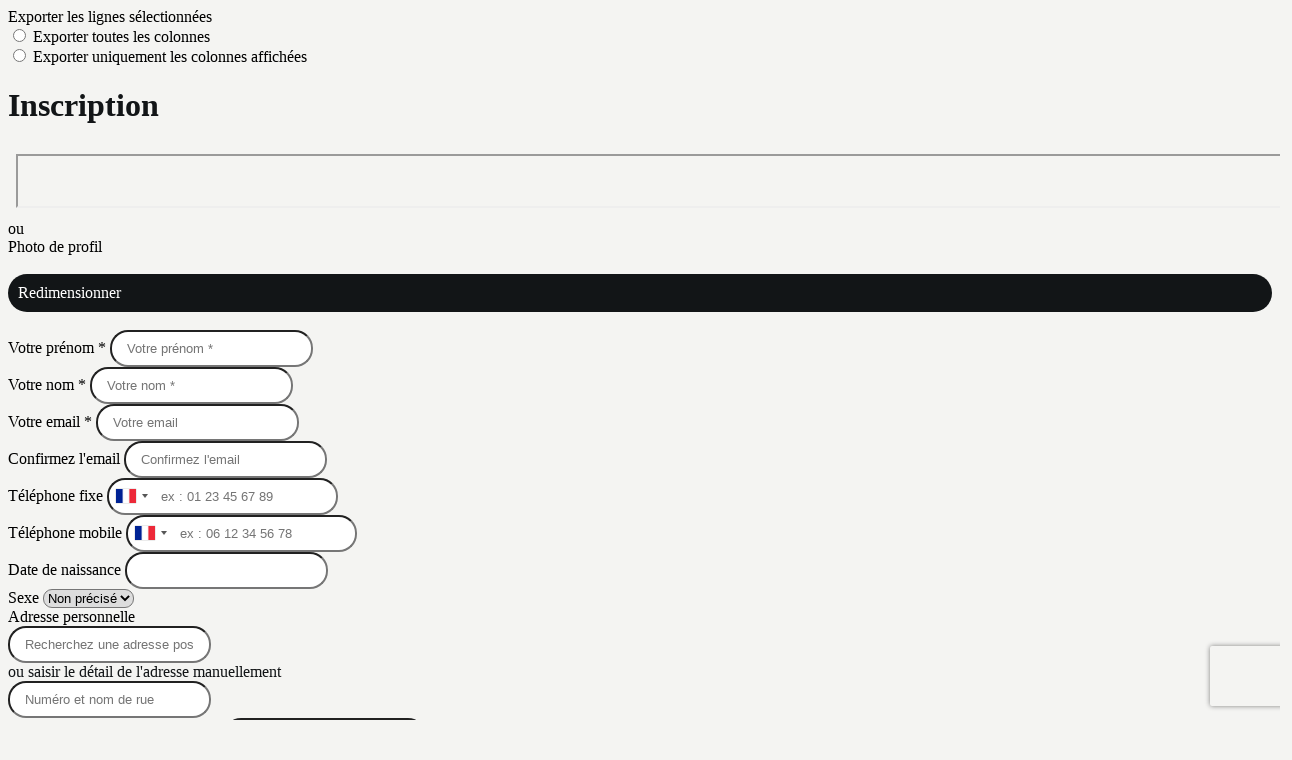

--- FILE ---
content_type: text/html; charset=UTF-8
request_url: https://lommebasketclub.assoconnect.com/contacts/registration?redirect=%2Fpage%2F564001-acces-et-contact
body_size: 22734
content:
<!DOCTYPE html>
<html lang="fr">
	<head>

		<!-- META -->
		                <meta name="robots" content="index, follow">
                    <meta property="og:type" content="website">
                    <meta property="og:site_name" content="AssoConnect">
                    <meta property="og:locale" content="fr_FR">
                    <meta property="og:url" content="https://lommebasketclub.assoconnect.com/contacts/registration?redirect=%2Fpage%2F564001-acces-et-contact">
                    <title>AssoConnect</title>
                    <meta property="og:image" content="https://app.assoconnect.com/services/storage?id=2896424&amp;type=picture&amp;secret=1YTwwdQ4g78QAl2niFUucbjyuZTKlmiUQEbxte71&amp;timestamp=1670504626">
                    <meta property="og:image:width" content="540">
                    <meta property="og:image:height" content="282">
    <meta name="viewport" property="viewport" content="width=device-width, initial-scale=1.0">
<meta charset="utf-8">
<meta http-equiv="X-UA-Compatible" content="IE=edge,chrome=1">
<meta name="google-signin-use_fedcm" content="true">
    <link rel="canonical" href="https://lommebasketclub.assoconnect.com/contacts/registration?redirect=%2Fpage%2F564001-acces-et-contact">

		<!-- Favicon -->
					<link rel="icon" type="image/png" href="https://app.assoconnect.com/services/storage?id=4562099&amp;type=picture&amp;secret=BCnY7VqI2hnzSjl9ZERoCN1fLTIRr9BQCirLC6Rm&amp;timestamp=1719583829">
		
		<!-- https://dev.twitter.com/web/overview/widgets-webpage-properties -->
		<meta name="twitter:widgets:csp" content="on">

		<!-- CSS -->
		

<!-- jQuery UI -->
<!-- Le CSS de jQuery UI utilise des chemins relatifs pour les images, on ne peut donc pas l'inclure dans le CSS global -->
<link
    rel="stylesheet"
    href="https://code.jquery.com/ui/1.14.1/themes/base/jquery-ui.css"
    integrity="sha512-Ikr9iIb48ljzg7k903d77p0AITNsf4DxtxK4g5R4UiqHpCdroXAX0zqr0uPSWskJOJ1pQoAOXCb8WPkohWY3Bw=="    
    crossorigin="anonymous"
>

<!-- Layout -->
<link rel="stylesheet" href="https://cdn.jamesnook.com/public/build/css/common.-.layout.-.connexion.DESKTOP.css?6fdd8b0">

<!-- Template -->
<style></style>

<!-- Google Font -->
    <!-- :400,700 for bold -->
    <link href="https://fonts.googleapis.com/css?family=Roboto:400,500,700" rel="stylesheet">
    
    <link
        rel="stylesheet"
        href="https://cdnjs.cloudflare.com/ajax/libs/intl-tel-input/21.2.8/css/intlTelInput.css"
        integrity="sha512-xfRW7rjTXkTHHRfKI9tk9v2oFHnR8vlctaqGskc/M3+SxEeLvlfsOuMV2/h3hTNrXzmRd7fXV4q9pWTrGz1qaw=="
        crossorigin="anonymous"
    >

<!-- Choices.js -->
	<link
		rel="stylesheet"
		href="https://cdnjs.cloudflare.com/ajax/libs/choices.js/10.1.0/choices.min.css"
		integrity="sha512-51cXxm9veEuy79GCR1LwVxjF7KI95g4t65byIe9qM5EbjW7f2qLOGzfvgwH/EUS8G87ldfq3tTpHNFr2tuF3iQ=="
		crossorigin="anonymous"
	>

<!-- ContentTools -->

<!-- Cropper -->
	<link
		rel="stylesheet"
		href="https://cdnjs.cloudflare.com/ajax/libs/cropper/3.0.0-rc/cropper.min.css"
		integrity="sha256-aHt3HaC2cqnGfCGT5et6H21P4rkulbMoD+zKklqMKNQ="
		crossorigin="anonymous"
	>

<!-- FullCalendar -->

<!-- Simplelightbox -->

<!-- Leaflet -->
<!-- Leaflet MarkerCluster -->

		<!-- JS -->
		<script async nonce="58a024d9-c4f2-4da6-a18d-e0208f314bd9">
	// Browser check
	// https://stackoverflow.com/a/55655928/7671937
	function isCrappyIE() {
		var ua = window.navigator.userAgent;
		var crappyIE = false;
		var msie = ua.indexOf('MSIE ');
		if (msie > 0) { // IE 10 or older => return version number
			crappyIE = true;
		}
		var trident = ua.indexOf('Trident/');
		if (trident > 0) { // IE 11 => return version number
			crappyIE = true;
		}
		return crappyIE;
	}

	if(isCrappyIE()) {
		alert("Vous utilisez une ancienne version d'Internet Explorer qui n'est plus maintenue. Pour le confort de votre navigation, merci d'utiliser un navigateur \u00e0 jour. ");
	}
</script>

<script nonce="58a024d9-c4f2-4da6-a18d-e0208f314bd9">
	var SIZE_FIXED			= "fixed";
	var SIZE_FREE			= "free";
	var SIZE_MIN			= "min";
	var SIZE_MIN_WIDTH		= "min-width";
	var SIZE_MIN_HEIGHT		= "min-height";
	var SIZE_MAX			= "max";
	var SIZE_MAX_WIDTH		= "max-width";
	var SIZE_MAX_HEIGHT		= "max-height";
	var ORIGINAL_WIDTH		= 1200;
	var ORIGINAL_HEIGHT		= 628;
	var SIZE_STANDARD		= "standard";
	var SIZE_USER			= "user";
	var SIZE_VENDOR			= "vendor";
	var THUMB_WIDTH			= 352;
	var THUMB_HEIGHT		= 184;
	var USER_NORMAL			= 200;
</script>
<script nonce="58a024d9-c4f2-4da6-a18d-e0208f314bd9">
    var HOST_PUBLIC = "https:\/\/web-assoconnect-frc-prod-cdn-endpoint-software.azureedge.net\/legacy";
    var HOST_SPARK = "https:\/\/web-assoconnect-frc-prod-cdn-endpoint-software.azureedge.net\/legacy\/spark";
    var SPARK_VERSION = "6fdd8b0";
    var SPARK_FORM_UPLOAD_MAX_SIZE = 10485760;
    var URI_CLIENT = "\/contacts\/registration?redirect=%2Fpage%2F564001-acces-et-contact";
    var URI_SERVER = "\/membres\/inscription";
    var VENDOR_ID = 126828;
    var _GIFS = [];
    var RECAPTCHA = "6Ldy5hwUAAAAAGrMqPOdhVGOLd79KcXDcHg7mjgH";
    var MAPBOX_TOKEN = "pk.eyJ1IjoiYXNzb2Nvbm5lY3QiLCJhIjoiY2pycTlxaGh0MDEyMTQzcGZ0eTlidmdmciJ9.-lrrOF0HPATIKSl8luHqwA";
    var CSP_NONCE = "58a024d9-c4f2-4da6-a18d-e0208f314bd9";
    var I18N_CURRENCY = "EUR";
    var I18N_LOCALE = "fr-FR";
    var I18N_TIMEZONE = "Europe\/Paris";
    var SITE_CODE = "a";
</script>

<!-- Translator Method -->
<script
    nonce="58a024d9-c4f2-4da6-a18d-e0208f314bd9"
    src="https://cdnjs.cloudflare.com/ajax/libs/intl-messageformat/5.1.0/intl-messageformat.min.js"
    integrity="sha256-jkYwyAJTaU4esUDFkWA92xz+ARjXOmPO8ul5jjY3MWk="
    crossorigin="anonymous"
></script>
<script nonce="58a024d9-c4f2-4da6-a18d-e0208f314bd9">
  window.trans = function trans(key, params) {
      // Translation key not found
      if(window.translations.hasOwnProperty(key) === false) {
          return key;
      }

      var translation = window.translations[key];

      var translator = new IntlMessageFormat.IntlMessageFormat(translation, I18N_LOCALE);

      return translator.format(params);
  };

  window.transCurrency = new Intl.NumberFormat(
      I18N_LOCALE,
      { style: 'currency', currency: "EUR"}
  ).format;

  window.transDate = new Intl.DateTimeFormat(I18N_LOCALE, {
      timeZone: I18N_TIMEZONE,
  }).format;

  window.transDateFromYMD = function(value) {
      value = String(value).replaceAll('-', '');
      // YYYYMMDD or YYYYMMDDHHiiss
      if (String(value).length !== 8 && String(value).length !== 14) {
          return ''
      }

      var date = new Date(value.substr(0, 4) + "-" + value.substr(4, 2) + "-" + value.substr(6, 2));

      // Invalid date
      if (isNaN(date)) {
          return ''
      }

      return transAbsoluteDate(date);
  }

  window.transDateTime = new Intl.DateTimeFormat(I18N_LOCALE, {
      timeZone: I18N_TIMEZONE,
      year: "numeric",
      month: "2-digit",
      day: "2-digit",
      hour: "numeric",
      minute: "numeric",
      second: "numeric",
  }).format;

  // Trans date created with new Date('1986-06-02')
  window.transAbsoluteDate = new Intl.DateTimeFormat(I18N_LOCALE, {
      timeZone: "UTC",
  }).format;

  // Trans date formatted as YYYYMMDDHHiiss
  window.transAbsoluteDateYMD = function (value) {
      // YYYYMMDD or YYYYMMDDHHiiss
      if (String(value).length !== 8 && String(value).length !== 14) {
          return ''
      }

      var date = new Date(value.substr(0, 4) + "-" + value.substr(4, 2) + "-" + value.substr(6, 2));

      // Invalid date
      if (isNaN(date)) {
          return ''
      }

      return transAbsoluteDate(date);
  }

      window.translations = Object.assign({"ckeditor.subtitle":"Sous-titre","ckeditor.title":"Titre","ckeditor.maintitle":"Titre principal","form.select.placeholder":"Choisissez","form.uploadPicture.complete.delete":"Supprimer","form.uploadPicture.prepareInput.button":"Se\u0301lectionner","form.uploadPicture.prepareInput.drop":"Ajouter une image","form.uploadPicture.prepareInput.send":"S\u00e9lectionner","form.uploadPicture.prepareInput.size":"Taille recommand\u00e9e : {width} x {height} px","jquery.ajax.error":"Une erreur est survenue. Cette erreur peut \u00eatre due \u00e0 votre connexion.\nN'h\u00e9sitez pas \u00e0 nous contacter si cette erreur persiste.\n","jquery.ajax.forbidden":"Vous n'avez pas les droits suffisants pour effectuer cette action.","popup.blocked":"Vous devez autoriser les popup pour ce site afin de voir la pr\u00e9visualisation du formulaire","registration.addedMail":"Votre inscription \u00e0 la Newsletter est confirm\u00e9e. \u00c0 tr\u00e8s bient\u00f4t pour de nouvelles actualit\u00e9s.","registration.addMail":"Veuillez indiquer une adresse email.","registration.failed":"Abonnement \u00e9chou\u00e9 !","registration.mailAlreadyExisting":"Cette adresse email est d\u00e9j\u00e0 abonn\u00e9e \u00e0 la newsletter.","spark.dirty.onBeforeUnload":"Vous avez modifi\u00e9 des informations. En quittant cette page sans les enregistrer vous risquez de les perdre.","spark.form.bic.helper.country":"Le BIC est probablement incorrect : v\u00e9rifiez les 5\u00e8me et 6\u00e8me caract\u00e8res ({country}).","spark.form.bic.helper.incorrect":"Le code BIC est incorrect.","spark.form.country.helper.incorrect":"Le pays est incorrect.","spark.form.date.helper.format":"La date est incorrecte (format JJ\/MM\/AAAA).","spark.form.date.helper.futureDateNotAllowed":"Date dans le futur","spark.form.date.helper.yearInTwoDigits":"L'ann\u00e9e doit \u00eatre sur 4 chiffres","spark.form.date.helper.yearStartsWithZero":"L'ann\u00e9e ne peut pas commencer par un z\u00e9ro","spark.form.datetime.checkLegalAge.error.age":"Le responsable l\u00e9gal doit \u00eatre majeur","spark.form.datetime.update.error.incorrect":"La date saisie est incorrecte.","spark.form.datetime.update.error.max":"La date doit \u00eatre ant\u00e9rieure au {max}","spark.form.datetime.update.error.min":"La date doit \u00eatre post\u00e9rieure au {min}","spark.form.domain.check.error":"Le domaine saisi est incorrect.","spark.form.iban.helper.country":"Le pays est inconnu.","spark.form.iban.helper.incorrect":"Les caract\u00e8res autoris\u00e9s sont les chiffres 0 \u00e0 9 et les lettres A \u00e0 Z.","spark.form.iban.helper.invalid":"L'IBAN est incorrect.","spark.form.iban.helper.length":"La longueur est incorrecte.","spark.form.mail.check.question":"Nous avons d\u00e9tect\u00e9 une potentielle erreur de frappe. Est-ce que votre adresse email est {suggest} ?","spark.form.mail.check.yes":"Oui, corriger l'adresse","spark.form.mail.check.no":"Non, conserver l\u2019adresse renseign\u00e9e","spark.form.mail.confirm.error":"Les deux emails sont diff\u00e9rents.","spark.form.mail.helper.at":"Cet email ne contient pas le signe arobase (@)","spark.form.mail.helper.domain":"Le nom de domaine de l'adresse email est incorrect.","spark.form.mail.helper.empty":"Veuillez indiquer une adresse email.","spark.form.mail.helper.incorrect":"Cet email est incorrect.","spark.form.mail.helper.invalid":"Cet email contient des caract\u00e8res invalides.","spark.form.model.addressSearch.city":"Ville","spark.form.model.addressSearch.country":"Pays","spark.form.model.addressSearch.location":"Nom du lieu","spark.form.model.addressSearch.notFound":"Adresse introuvable ?","spark.form.model.addressSearch.placeholder":"Recherchez ici l'adresse que vous souhaitez enregistrer","spark.form.model.addressSearch.postal":"Code postal","spark.form.model.addressSearch.reset":"Supprimer l'adresse ou en saisir une nouvelle","spark.form.model.addressSearch.street1":"Rue","spark.form.model.addressSearch.street2":"Compl\u00e9ment","spark.form.model.category":"Cat\u00e9gorie","spark.form.model.iban.accountExists":"Le compte est utilis\u00e9 dans le service de paiement. L'IBAN et le BIC ne sont pas modifiable. Merci de cr\u00e9er un autre compte","spark.form.money.check.error":"Le montant saisi n'est pas correct.","spark.form.password.confirm.error":"Les deux mots de passe sont diff\u00e9rents.","spark.form.percent.check.error":"La valeur saisie n'est pas correcte.","spark.form.phone.helper.country":"Le code pays est incorrect.","spark.form.phone.helper.incorrect":"Le num\u00e9ro de t\u00e9l\u00e9phone est incorrect.","spark.form.phone.helper.length.tooLong":"Le num\u00e9ro de t\u00e9l\u00e9phone est trop long.","spark.form.phone.helper.length.tooShort":"Le num\u00e9ro de t\u00e9l\u00e9phone est trop court.","spark.form.phone.helper.mobile":"Veuillez indiquer un num\u00e9ro de t\u00e9l\u00e9phone portable.","spark.form.phone.helper.phone":"Veuillez indiquer un num\u00e9ro de t\u00e9l\u00e9phone fixe.","spark.form.phone.helper.refused":"Ce type de num\u00e9ro de t\u00e9l\u00e9phone n'est pas accept\u00e9.","spark.form.phone.helper.unknown":"Le num\u00e9ro de t\u00e9l\u00e9phone n'est pas reconnu.","spark.form.postal.helper.country.required":"Le pays doit \u00eatre indiqu\u00e9.","spark.form.postal.helper.country.unknown":"Le pays {country} est inconnu.","spark.form.postal.helper.incorrect":"Le code postal est incorrect.","spark.form.postal.helper.required":"Le code postal doit \u00eatre indiqu\u00e9.","spark.form.postal.helper.unused":"Ce pays n'utilise pas de codes postaux.","spark.form.textCount.update.character":"caract\u00e8re","spark.form.upload.check.error.limit":"Vous avez atteint la limite de {limit} fichiers.","spark.form.upload.check.error.size":"Le fichier est trop gros (max : {size} {unit}).","spark.form.upload.check.error.type":"Le type du fichier n'est pas accept\u00e9.","spark.form.upload.DOMProgress.text":"Chargement en cours","spark.form.upload.prepare.button.select":"Se\u0301lectionner","spark.form.upload.prepare.drop":"Ajouter un fichier","spark.form.upload.uploadFile.callback.error":"Une erreur s'est produite lors du t\u00e9l\u00e9chargement.","spark.form.url.check.error":"L'url saisie est incorrecte.","spark.notification.button.nextNotice":"Erreur suivante","spark.notification.button.prevNotice":"Erreur pr\u00e9c\u00e9dente","spark.template.accordion.button.title":"Afficher","spark.template.button.cancel":"Annuler","spark.template.button.close":"Fermer","spark.template.button.continue":"Continuer","spark.template.button.delete":"Supprimer","spark.template.button.edit":"Modifier","spark.template.button.submit":"Envoyer","spark.template.button.view":"Voir","spark.template.confirm.confirmText.label":"Veuillez saisir \"{ confirmText }\"","spark.template.confirm.error":"Le texte renseign\u00e9 est incorrect","spark.template.editable.create.button.submit":"Confirmer","spark.template.editable.create.save.error":"Impossible d'enregistrer les modifications.","spark.template.loading.text":"Chargement en cours ...","spark.template.notification.save":"Enregistr\u00e9","spark.template.table.count.checked.all.button":"Les {nbDisplayed} lignes de cette page sont s\u00e9lectionn\u00e9es. <u>S\u00e9lectionner les {truncatedNb} lignes<\/u>.","spark.template.table.count.checked.all.buttonUntruncated":"Les {nbDisplayed} lignes de cette page sont s\u00e9lectionn\u00e9es. <u>S\u00e9lectionner toutes les lignes<\/u>.","spark.template.table.count.checked.all.text":"Toutes les lignes sont s\u00e9lectionn\u00e9es.","spark.template.table.count.checked.truncated":"{nbChecked} ligne(s) s\u00e9lectionn\u00e9e(s) sur {nbTotal}.","spark.template.table.count.checked.untruncated":"{nbChecked} ligne(s) s\u00e9lectionn\u00e9e(s) sur un grand nombre.","spark.template.table.count.displayed.empty":"Aucune ligne","spark.template.table.count.displayed.rows":"{nbDisplayed} ligne(s).","spark.template.table.count.displayed.truncated":"{nbDisplayed} ligne(s) affich\u00e9e(s) sur {truncatedNb}.","spark.template.table.count.displayed.untruncated":"{nbDisplayed} ligne(s) affich\u00e9e(s) sur un grand nombre.","spark.template.table.exports.empty":"Le tableau est vide !","spark.template.table.warning.partialSorting":"Vous venez d\u2019afficher maximum 50 lignes suppl\u00e9mentaires. Le tri ne s\u2019applique pas sur les lignes nouvellement charg\u00e9es. Relancez votre tri sur toutes les lignes affich\u00e9es."},window.translations);
    window.translations = Object.assign({"alreadyExists":"Un compte est d\u00e9j\u00e0 li\u00e9 \u00e0 cette adresse. Cliquez ici pour vous connecter."},window.translations);
</script>

<!-- jQuery -->
<script
    nonce="58a024d9-c4f2-4da6-a18d-e0208f314bd9"
    src="https://cdnjs.cloudflare.com/ajax/libs/jquery/3.7.1/jquery.min.js"
    integrity="sha256-/JqT3SQfawRcv/BIHPThkBvs0OEvtFFmqPF/lYI/Cxo="
    crossorigin="anonymous"
></script>
<script
    nonce="58a024d9-c4f2-4da6-a18d-e0208f314bd9"
    src="https://cdnjs.cloudflare.com/ajax/libs/jqueryui/1.14.1/jquery-ui.min.js"
    integrity="sha512-MSOo1aY+3pXCOCdGAYoBZ6YGI0aragoQsg1mKKBHXCYPIWxamwOE7Drh+N5CPgGI5SA9IEKJiPjdfqWFWmZtRA=="
    crossorigin="anonymous"
></script>
<script
    nonce="58a024d9-c4f2-4da6-a18d-e0208f314bd9"
    src="https://cdnjs.cloudflare.com/ajax/libs/jqueryui/1.9.2/i18n/jquery-ui-i18n.min.js"
    integrity="sha256-q/EiPw4hDxf7AKJEkIHWBspsML3nLL0VB729yuwz+cc="
    crossorigin="anonymous"
></script>
<script
    nonce="58a024d9-c4f2-4da6-a18d-e0208f314bd9"
    src="https://cdnjs.cloudflare.com/ajax/libs/bootstrap-switch/3.3.2/js/bootstrap-switch.min.js"
    integrity="sha256-sAkXLwDFSAB/S09JCOWRvnoOnhGYDu9VqMnbCKAhMzI="
    crossorigin="anonymous"
></script>
<script
    nonce="58a024d9-c4f2-4da6-a18d-e0208f314bd9"
    src="https://cdnjs.cloudflare.com/ajax/libs/jquery-mousewheel/3.1.9/jquery.mousewheel.min.js"
    integrity="sha256-+ZWJyex7JtGOxCSSRu/QgpDkiTWQEqBuE2O8xHMVZCQ="
    crossorigin="anonymous"
></script>

<!-- Layout -->
<script nonce="58a024d9-c4f2-4da6-a18d-e0208f314bd9" src="https://cdn.jamesnook.com/public/build/js/common.-.layout.-.connexion.js?6fdd8b0"></script>

<!-- CKEditor -->

<!-- intl-tel-input -->
    <script
        nonce="58a024d9-c4f2-4da6-a18d-e0208f314bd9"
        src="https://cdnjs.cloudflare.com/ajax/libs/intl-tel-input/21.2.8/js/intlTelInput.min.js"
        integrity="sha512-7FboohuQVUJxWELi/XDUlzQ0Vywusj8skcFs+yh1q31K3Av1GC/Y40xCJil5LG06ChCP3mYhlYC589CgNZi0qA=="
        crossorigin="anonymous"
    ></script>
    <script
        nonce="58a024d9-c4f2-4da6-a18d-e0208f314bd9"
        src="https://cdnjs.cloudflare.com/ajax/libs/intl-tel-input/21.2.8/js/utils.js"
        integrity="sha512-0SagZQHUJyXhIoN31BnbzFbAqvgsmv7D+/vclv86T33BfXj3hvctj1LJsqy+kwPA7j3oPyiGEURNzT07xF2BFA=="
        crossorigin="anonymous"
    ></script>

<!-- reCAPTCHA -->
    <!-- Using Recaptcha.net to avoid Google cookies -->
    <script nonce="58a024d9-c4f2-4da6-a18d-e0208f314bd9" src="https://www.recaptcha.net/recaptcha/api.js" async defer></script>

<!-- Validator -->

<!-- Algolia -->
	<!-- Placé à l'extérieur pour l'annuaire -->
	<script nonce="58a024d9-c4f2-4da6-a18d-e0208f314bd9">
		var ALGOLIA_CONFIG = {
			allowTyposOnNumericTokens:	false,
			facets:						[],
			facetFilters:				[],
			query:						"",
			page:						0,
			numericFilters:				[],
			removeWordsIfNoResults:		"lastWords",
			tagFilters:					[],
			typoTolerance:				"strict",
			advancedSyntax:				true
		};
	</script>

<!-- Charts.js -->

<!-- Choices.js -->
	<script
		nonce="58a024d9-c4f2-4da6-a18d-e0208f314bd9"
		src="https://cdnjs.cloudflare.com/ajax/libs/choices.js/10.1.0/choices.min.js"
		integrity="sha512-mzxsTskpfVzKw05ZZK6LJ9sib7JD0BSYC08WbHMJJ/UBArH5mJ20MBmedOahoxzQuwubHVlyjnUH3HtidCGRyQ=="
		crossorigin="anonymous"
	></script>

<!-- ContentTools -->

<!-- Cropper -->
	<script
		nonce="58a024d9-c4f2-4da6-a18d-e0208f314bd9"
		src="https://cdnjs.cloudflare.com/ajax/libs/cropper/3.0.0-rc/cropper.min.js"
		integrity="sha256-8SsmP6JXfz2Ja2wNFwZ5VY39pUNRgeXvjQRCtVzK70o="
		crossorigin="anonymous"
	></script>

<!-- Dompurify -->

<!-- FullCalendar -->

<!-- HTML2Canvas -->

<!-- Parallax -->

<!-- TimeAgo -->

<!-- Simplelightbox -->

<!-- Leafleft -->
<!-- Leaflet MarkerCluster -->






<!-- Tracking -->
<script async nonce="58a024d9-c4f2-4da6-a18d-e0208f314bd9">
    

    // Axeptio

    
    /**
     * RudderStack common functions
     */

    /**
     * This method allows you to track any actions that your users might perform. Each of these actions is commonly referred to as an event.
     *
     * https://docs.rudderstack.com/stream-sources/rudderstack-sdk-integration-guides/rudderstack-javascript-sdk#3-4-track
     */
    function track(event, properties, options, callback) {
                    if(window.rudderanalytics) {
                window.rudderanalytics.track(event, properties, options, callback);
            }
            }

    /**
     * This method lets you record information about the web page being viewed by the user.
     *
     */
    function trackPage(event, properties, options, callback) {
                    if(window.rudderanalytics) {
                window.rudderanalytics.track(event, properties, options, callback);
            }
            }

    /**
     * This method allows you to track any click that your users might perform on a link.
     *
     * @param {string} selector	jQuery selector of the tracked link
     * Otherwise same params of the track function: https://docs.rudderstack.com/stream-sources/rudderstack-sdk-integration-guides/rudderstack-javascript-sdk#3-4-track
     */
    function trackLink(selector, event, properties, options, callback) {
                    $(selector).on("click", function(e) {
                if(window.rudderanalytics) {
                    var _this = $(this);
                    window.rudderanalytics.track(event, properties, options, callback);
                    // Wait for the tracking request to have time to go
                    var timeoutDelay = 300;
                    setTimeout(function() {
                        var href = _this.attr("href");
                        var target = _this.attr("target");
                        // New tab
                        if (target) {
                            window.open(href, target || '_blank');
                        }
                        // Current tab
                        else {
                            window.location.href = href;
                        }
                    }, timeoutDelay);
                    return false;
                }
            });
            }

    // GTM
    </script>
	</head>
	<body>
		<!-- Layout -->
		<div id="layoutWrapper" class="nav">

<!-- Thème -->
<style nonce="58a024d9-c4f2-4da6-a18d-e0208f314bd9">

	/**
	 * Couleur principale
	 */

	/* Transforme @blue et @body en blanc en fonction de la couleur du menu */
	
	/* Color */
	h1,
	h3,
	.textImportant,
	a,
	a:link,
	a:visited,
	a:active,
	.colorBlue,
	.checkbox input[type="checkbox"].custom-checkbox:checked + .icons,
	.checkbox input[type="checkbox"].custom-checkbox:checked + .icons .icon-checked,
	.radio input[type="radio"].custom-radio:checked + .icons,
	.radio input[type="radio"].custom-radio:checked + .icons .icon-checked,
	.accordion .accordionContent.accordionColor .accordionTitleWrapper .accordionTitle,
	.buttonWhite,
	.buttonWhiteAlt:active,
	.buttonWhiteBlue,
	.buttonTransparent:hover,
	.radioAlt.colorWhite.radioAltSelected,
    #thumbPostSlider .thumbPostSlide .thumbPostSlideContent h2,
	.thumbPostWrapper h2,
	.thumbWrapper .thumbCommon .thumbDetails .thumbName,
	.thumbWrapper .thumbCommon .thumbDetails .thumbMore,
	#templateBreadcrumb #breadCrumbItems .breadCrumbNextStep:not(.button):hover,
	#templateBreadcrumb #breadCrumbItems .breadCrumbNextStep .breadCrumbItem.breadCrumbActive,
	#templateTabulation .active,
	#messagesWrapper .message .messageContent .messageIcon svg {
		color: #121517;
	}
	#agendaWrapper,
	div:not(#agendaWrapper) > #agendaEvent,
	#agendaWrapper #agendaEvent #agendaEventName,
	div:not(#agendaWrapper) > #agendaEvent #agendaEventName,
	#agendaWrapper #agendaList .agendaDate,
	#donationPicture #donationInfoWrapper #donationInfo #donationSubmitButton {
		color: #ffffff;
	}

    /* Fix event colors */
    #agendaEvent #agendaEventDate, #agendaEvent #agendaEventDescription, #agendaEvent #agendaEventAddress {
        color: #ffffff;
    }

    #agendaEventReturn svg path{
        fill: #121517;
    }

	#templateNavWrapper #templateNav ul li,
	#templateNavWrapper #templateNav ul li a,
	#templateNavBar,
	#templateNavSubBarWrapper,
	#templateNavSubBarWrapper #templateNavSubBar a,
	#templateSubNavWrapper ul li a,
	#agendaWrapper #agendaList .agendaListEvent.colorBodyOrWhite,
	#agendaWrapper #agendaList h3.colorBodyOrWhite,
	#agendaWrapper #agendaList .eventColor.colorBodyOrWhite,
	#eventWrapper #eventDateLeftWrapper{
		color: #ffffff;
	}
    #eventWrapper #eventPicture #eventCountdownWrapper #eventButton {
        color: #ffffff;
    }
	.buttonWhiteBlue:hover {
		color: #101214;
	}
	.buttonWhiteBlue:active,
	.buttonTransparent:active {
		color: #0f1113;
	}
	#agendaWrapper #agendaList h3.colorBodyOrWhite,
	#agendaWrapper #agendaList .eventColor.colorBodyOrWhite {
		border-color: #ffffff;
	}
	.buttonBlue,
	.backgroundBlue {
		color: #ffffff;
	}
    .backgroundTheme {
        background-color: #ff685e;
        color: #ffffff;
    }
	/* Background */
	.backgroundBlue,
	.accordion .accordionContent.accordionColor .accordionTitleWrapper .accordionTitleNumber,
	.buttonBlue,
	.dialogDotWrapper .dialogDot.dialogDotCurrent,
	.progressbar-blue div,
	.radioAlt.colorBlue:not(.eventColor), /* :not(.eventColor) pour ne pas modifier les puces de l'agenda */
	#messagesWrapper .message,
	#boxes .box[data-type="button"] .buttonDIYContainer .buttonDIYWrapper,
	#gridWrapper .box .buttonDIYContainer .buttonDIYWrapper,
	#eventWrapper #eventPicture #eventCountdownWrapper #eventButton,
	#templateNavWrapper #templateNav #navBasket {
		background-color: #121517;
	}
	.formUpload .formUploadInputWrapper input:hover ~ div,
	.buttonBlue:hover,
	.radioAlt.colorBlue.radioAltSelected,
	#messagesWrapper .message,
	#eventWrapper #eventPicture #eventCountdownWrapper #eventButton:hover,
	#templateNavWrapper #templateNav #navBasket:hover {
		background-color: #0f1113;
	}
	.radioAlt.colorBlue:hover:not(.radioAltSelected):not(.eventColor) { /* :not(.eventColor) pour ne pas modifier les puces de l'agenda */
		background-color: #14181a;
	}
	.dialogDotWrapper .dialogDot:hover {
		background-color: #15191b;
	}
	.buttonBlue:active,
	#eventWrapper #eventPicture #eventCountdownWrapper #eventButton:active {
		background-color: #0e1012;
	}
	.dialogDotWrapper .dialogDot {
		background-color: #171b1d;
	}
	.buttonWhiteBlue:active {
		background-color: #181c1f;
	}
	.buttonWhiteBlue:hover {
		background-color: #191d20;
	}
	/* Border */
	.backgroundBlueLight,
	input[type="text"]:hover,
	input[type="search"]:hover:not(.choices__input),
	.choices:hover,
	input[type="password"]:hover,
	input[type="date"]:hover,
	input[type="tel"]:hover,
	input[type="number"]:hover,
	input[type="datetime-local"]:hover,
	input[type="email"]:hover,
	input[type="url"]:hover,
	textarea:hover,
	select:hover,
	input[type="text"]:focus,
	input[type="search"]:focus:not(.choices__input),
	.choices.is-focused,
	input[type="password"]:focus,
	input[type="date"]:focus,
	input[type="tel"]:focus,
	input[type="number"]:focus,
	input[type="datetime-local"]:focus,
	input[type="email"]:focus,
	input[type="url"]:focus,
	textarea:focus,
	select:focus,
	.radioImageWrapper.radioImageChecked,
	.accordion .accordionContent.accordionColor .accordionTitleWrapper,
	.buttonWhiteBlue,
	.dropdownMenu div h2,
	.radioAlt.colorWhite.radioAltSelected,
	#templateBreadcrumb #breadCrumbItems .breadCrumbNextStep .breadCrumbItem.breadCrumbActive,
	#postViewMore {
		border-color: #121517;
	}
	#agendaWrapper #agendaEvent #agendaEventReturn,
	div:not(#agendaWrapper) > #agendaEvent #agendaEventReturn {
		border-color: #ffffff;
	}
	.buttonWhiteBlue:hover {
		border-color: #131719;
	}
	.buttonWhiteBlue:active {
		border-color: #14181a;
	}
	.radioAlt.colorWhite:hover:not(.radioAltSelected),
	.radioAlt.colorBlue:hover:not(.radioAltSelected):not(.eventColor) { /* :not(.eventColor) pour ne pas modifier les puces de l'agenda */
		border-color: #15191b;
	}
	.radioAlt.colorBlue.radioAltSelected {
		border-color: #0c0e10;
	}
	.buttonWhiteAlt:active {
		outline-color: #121517;
	}
	.buttonWhiteAlt:hover {
		border-color: #15191b;
	}

	/**
	 * Couleur du menu
	 */
					@media (min-width: 1151px) {
		#templateNavWrapper,
		#templateNavWrapper:before,
		#templateNavBar {
							background-color: #ff685e;
								}
		#templateSubNavWrapper {
			background-color:
									#ff6d62							;
		}
					#templateHeaderWrapper #templateHeader #templateHeaderMargin {
				display: none;
			}
			}
	@media (max-width: 1150px) {
		#templateNavWrapper,
		#templateNavWrapper:before,
		#templateNavBar,
		#templateSubNavWrapper {
			background-color: #ff685e;
		}
	}
	#templateNavSubBarWrapper,
	#templateNavSubBarWrapper #templateNavSubBarLeft,
	#templateNavSubBarWrapper #templateNavSubBarRight {
		background-color: #ff6d62;
	}
	#agendaWrapper,
	div:not(#agendaWrapper) > #agendaEvent,
	#donationPicture #donationInfoWrapper #donationInfo #donationSubmitButton,
	#eventWrapper #eventDateLeftWrapper {
		background-color: #ff685e;
	}
	#eventWrapper #eventPicture #eventInfos #eventName {
		border-color: #ff685e;
	}
	/* Couleur des hovers */
			#templateNavWrapper #templateNav ul li.active a,
		#templateNavWrapper #templateNav ul li:not(.hideHover):hover a {
			color: #121517;
		}
		@media (min-width: 1151px) {
			#templateSubNavWrapper ul li.active a,
			#templateSubNavWrapper ul li:hover a {
				color: #121517;
			}
		}
		@media (max-width: 1150px) {
			#templateNavSubBarWrapper #templateNavSubBar li.active a {
				color: #121517;
			}
		}
	
	/**
	 * Couleur du fond
	 */
	body {
		background-color: #f4f4f2;
	}

	/**
	 * Couleur du bas de page
	 */
	#templateFooterWrapper {
		background-color: #e8c536;
	}

	/**
	 * Texture du menu (non applicable si le menu est transparent)
	 */
				#templateNavWrapper,
		#templateNavWrapper:before,
		#templateSubNavWrapper,
		#templateNavBar,
		#templateNavSubBarWrapper,
		#templateNavSubBarWrapper #templateNavSubBarLeft,
		#templateNavSubBarWrapper #templateNavSubBarRight {
			background-image: url("https://web-assoconnect-frc-prod-cdn-endpoint-software.azureedge.net/legacy/common/image/layout/public/textures/_blank.png");
		}
	
	/**
	 * Texture du fond
	 */
	body {
		background-image: url("https://web-assoconnect-frc-prod-cdn-endpoint-software.azureedge.net/legacy/common/image/layout/public/textures/_blank.png");
	}

	/**
	 * Texture du bas de page
	 */
	#templateFooterWrapper {
		background-image: url("https://web-assoconnect-frc-prod-cdn-endpoint-software.azureedge.net/legacy/common/image/layout/public/textures/_blank.png");
	}

	/**
	 * Autres
	 */

	/* Permet d'afficher le haut de page dans l'édition */
			#templateHeaderWrapper {
			display: none;
		}
	
	/* Hauteur du haut de page */
				
	/* Position de l'image de l'organisation dans le haut de page */
				#templateHeaderWrapper #templateHeaderVendorPictureWrapper #templateHeaderVendorPicture {
			display: none;
		}
	
	/* Taille texte bloc */
	#templateHeaderBlockTitleWrapper {
		font-size: 32px;
	}

	/* Taille image bloc */
	#templateHeaderBlockVendorPictureWrapper img {
		width: 250px;
	}

	/* Type de bloc */
	#templateHeaderWrapper #templateHeader #templateHeaderBlockContainer {
				background-color: rgba(255, 104, 94, .5);
	}

	@media (min-width: 1151px) {
		/* Position du logo dans le menu */
		#templateNavWrapper #templateNav #navVendorWrapper {
							/* Rien */
					}

		/* Place le haut de page sous le menu si le menu est transparent */
		
		/* Hauteur du menu (les ">" pour ignorer les sous-menus) */
		#templateNavWrapper #templateNav > ul > li {
			height: 80px;
		}
		#templateSubNavWrapper ul li {
			height: 40px;
			line-height: 40px;
		}
		#templateNavWrapper #templateNav > ul > #navVendorPicture > div > a > img {
			max-height: 80px;
		}

		/* Type de bloc */
					#templateHeaderWrapper #templateHeader #templateHeaderBlockContainer {
				background-color: transparent;
			}
		
		/* La largeur du haut de page ne dépasse pas la largeur du contenu du site */
		
		/* Arrondi les coins du menu, du haut de page et du contenu */
		
		/* Séparation des différents éléments */
		
		/* Position du bloc */
							#templateHeaderWrapper #templateHeader {
				text-align: left;
			}
		
		/* Texte du menu en gras */
					#templateNavWrapper #templateNav,
			#templateSubNavWrapper {
				font-weight: bold;
			}
		
		/* Texte du menu en majuscule */
					#templateNavWrapper #templateNav,
			#templateSubNavWrapper {
				text-transform: uppercase;
			}
		
		/* Cache les icônes */
		
		/* Espacement entre les items du menu */
							#templateNavWrapper #templateNav ul li a,
			#templateNavWrapper #templateNav ul li ul li a,
			#templateSubNavWrapper ul li a {
				padding: 0 15px;
			}
		
		/* Alignement du contenu du menu */
							#templateNavWrapper #templateNav,
			#templateSubNavWrapper {
				text-align: center;
			}
		
		/* Hauteur du logo de l'organisation dans le haut de page */
					#templateHeaderWrapper #templateHeaderVendorPictureWrapper #templateHeaderVendorPicture img {
				height: 250px;
			}
			}

	@media (max-width: 1150px) {
	    
		/* Cache le bloc en responsive si le site dispose d'un logo d'organisation */
				
		/* Alignement du menu en fonction de la barre d'administration */
		#templateNavWrapper {
					top: 55px;
				}

	}

	/* Fond fullscreen dans les pages personnalisées */
			#boxes .boxLandmarkBackground {
			width: calc(100% + 27px);
			margin-left: -13.5px !important;
			max-width: 1131px !important;
		}
	
	/* Arrondi des champs */
	input[type="text"],
	input[type="search"]:not(.choices__input),
	.choices,
	input[type="password"],
	input[type="date"],
	input[type="tel"],
	input[type="number"],
	input[type="datetime-local"],
	input[type="email"],
	input[type="url"],
	textarea {
					border-radius: 20px;
			padding: 9px 15px;
			}
	select {
					border-radius: 20px;
			}
	.selected-flag,
	.buttonBig,
	.buttonLarge,
	.buttonSmall,
	.bootstrap-switch,
	#gridWrapper .box .buttonDIYContainer .buttonDIYWrapper,
	#gridWrapper .box .buttonDIYContainer .buttonDIYWrapper .buttonDIY,
	#boxes .box[data-type="button"] .buttonDIYContainer .buttonDIYWrapper,
	#boxes .box[data-type="button"] .buttonDIYContainer .buttonDIYWrapper .buttonDIY {
					border-radius: 20px;
			}
	.buttonLarge {
					padding: 10px;
			}
	.buttonSmall {
					padding: 5px 10px;
			}
</style>
<!-- Message -->
<!-- Affichage Spark\Notification::message -->
<div id="messagesWrapper">
        	</div>

<script nonce="58a024d9-c4f2-4da6-a18d-e0208f314bd9">
    $('.message-support .messageClose').click(function(event) {
        _spark.cookie.set("supportMessage-" + $(this).data('message-id'), "true", 1);
    });
</script>
<!-- Misc Spark -->

<div class="displayNone" id="sparkTemplateTableExportColumns">
    <form id="sparkTemplateTableExportColumnsForm" method="POST"><input type="hidden" name="_form" value="sparkTemplateTableExportColumns"><input type="hidden" name="_origin" value="/contacts/registration?redirect=%2Fpage%2F564001-acces-et-contact"><input type="hidden" name="_formMulti" value="697311f413770|b77c8b9a3d5c8e30ca1948c5eed6aa049a6b98b3"><script nonce="58a024d9-c4f2-4da6-a18d-e0208f314bd9">
            $("#sparkTemplateTableExportColumnsForm").on("submit", function(){
                var _this = $(this);
                var renable = false;
                if(_this.data("multi-submit-protection")){
                    return false;
                }
                else{
                    // Blocage à la prochaine soumission
                    _this.data("multi-submit-protection", true);
                    // Blocage & chargement sur les boutons
                    _this.find("button[type='submit']").each(function(){
                        var text = $(this).text();
                        var buttonDOM = $(this);
                        var buttonInterval;
                        buttonDOM
                            .addClass("disabled")
                            .prop("disabled", true)
                            .css("width", buttonDOM.outerWidth() + "px")
                            .text(".")
                            .inDOM(function() {
                                // Il ne faut pas utiliser de gif car Safari est incompatible (fix #12514)
                                buttonInterval = setInterval(function() {
                                    if(buttonDOM.text().length === 3) {
                                        buttonDOM.text(".");
                                    }
                                    else {
                                        buttonDOM.text(buttonDOM.text() + ".");
                                    }
                                }, 300);
                            });
                        // Déblocage au bout de 1 seconde
                        if(renable){
                            window.setTimeout(function(){
                                clearInterval(buttonInterval);
                                buttonDOM
                                    .prop("disabled", false)
                                    .removeClass("disabled")
                                    .removeAttr("style")
                                    .text(text);
                            }, 1000);
                        }
                    });
                    // Déblocage au bout de 1 seconde
                    if(renable){
                        window.setTimeout(function(){
                            _this.data("multi-submit-protection", false);
                        }, 1000);
                    }
                    // Retour
                    return true;
                }
            });
        </script>    <div id="sparkTableExportColumnWrapper" class=""><div class="notice fontBold" id="sparkTableExportColumnNotice"></div>
                <label
                    id="sparkTableExportColumnLabel"
                >
                    Exporter les lignes sélectionnées
                    
                    
                </label>
                <div class="formContent">
        
                <div id="sparkTableExportColumn_allWrapper" class="radioWrapper displayInlineBlock valignTop marginRight10 ">
                    <label class="radio" for="sparkTableExportColumn_all">
                        <input
                            type="radio"
                            name="sparkTableExportColumn"
                            id="sparkTableExportColumn_all"
                            value="all"
                            
                            class=""
                        >
                        <span id="sparkTableExportColumn_allLabel">Exporter toutes les colonnes</span>
                    </label>
                </div>
                <script nonce="58a024d9-c4f2-4da6-a18d-e0208f314bd9">
                    if(document.readyState === "complete"){
                        $("#sparkTableExportColumn_all").radiocheck();
                    }
                </script>
            
                <div id="sparkTableExportColumn_filterWrapper" class="radioWrapper displayInlineBlock valignTop marginRight10 ">
                    <label class="radio" for="sparkTableExportColumn_filter">
                        <input
                            type="radio"
                            name="sparkTableExportColumn"
                            id="sparkTableExportColumn_filter"
                            value="filter"
                            
                            class=""
                        >
                        <span id="sparkTableExportColumn_filterLabel">Exporter uniquement les colonnes affichées</span>
                    </label>
                </div>
                <script nonce="58a024d9-c4f2-4da6-a18d-e0208f314bd9">
                    if(document.readyState === "complete"){
                        $("#sparkTableExportColumn_filter").radiocheck();
                    }
                </script>
            </div></div>    </form>
                <script nonce="58a024d9-c4f2-4da6-a18d-e0208f314bd9">
                    _spark.form.mail.initMailGroup("sparkTemplateTableExportColumns");
                </script>
                </div>

<!-- Image de fond -->

<!-- Template -->
<div id="loginContentWrapper">
	<div id="loginContent" class="backgroundLarge backgroundWhite">
		
    <h1>Inscription</h1>

<div id="ssoWrapper">
    
            <iframe
                src="https://app.assoconnect.com/services/sso/google/126828?scope[]=birthday&amp;scope[]=email&amp;scope[]=phoneLandline&amp;scope[]=phoneMobile&amp;scope[]=sex&amp;scope[]=address"
                width="100%"
                height="50"
                style="margin:8px;overflow:hidden;"
                allow="identity-credentials-get"
                scrolling="no"
                class=""
            ></iframe>
        </div>

<div class="spaceHorizontalSmall"></div>
ou<div class="spaceHorizontalTall"></div>

<form id="registerForm" method="POST"><input type="hidden" name="_form" value="register"><input type="hidden" name="_origin" value="/contacts/registration?redirect=%2Fpage%2F564001-acces-et-contact"><input type="hidden" name="_formMulti" value="697311f4138b5|83350838d0de13e38859878bde952c1ade668c87">
                <div
                    class="g-recaptcha"
                    data-sitekey="6Ldy5hwUAAAAAGrMqPOdhVGOLd79KcXDcHg7mjgH"
                    data-size="invisible"
                    data-callback="reCAPTCHA_register_callback"
                ></div>
                <script nonce="58a024d9-c4f2-4da6-a18d-e0208f314bd9">
                // TODO : Il y a un bug dans ce mécanisme qui empêche de soumettre plusieurs fois le formulaire par AJAX. Le callback AJAX devrait déclencher un reset du form après le traitement.
                    var registerreCAPTCHA = true;
                    $("#registerForm").on("submit", function(event){
                        if(registerreCAPTCHA){
                            // Exécution de reCAPTCHA
                            grecaptcha.execute();
                            // Arrêt complet de la soumission du formulaire
                            event.stopImmediatePropagation();
                            return false;
                        }
                    });
                    function reCAPTCHA_register_callback(){
                        if(grecaptcha.getResponse()){
                            registerreCAPTCHA = false;
                            $("#registerForm").submit();
                        }
                    }
                </script>
            <script nonce="58a024d9-c4f2-4da6-a18d-e0208f314bd9">
            $("#registerForm").on("submit", function(){
                var _this = $(this);
                var renable = false;
                if(_this.data("multi-submit-protection")){
                    return false;
                }
                else{
                    // Blocage à la prochaine soumission
                    _this.data("multi-submit-protection", true);
                    // Blocage & chargement sur les boutons
                    _this.find("button[type='submit']").each(function(){
                        var text = $(this).text();
                        var buttonDOM = $(this);
                        var buttonInterval;
                        buttonDOM
                            .addClass("disabled")
                            .prop("disabled", true)
                            .css("width", buttonDOM.outerWidth() + "px")
                            .text(".")
                            .inDOM(function() {
                                // Il ne faut pas utiliser de gif car Safari est incompatible (fix #12514)
                                buttonInterval = setInterval(function() {
                                    if(buttonDOM.text().length === 3) {
                                        buttonDOM.text(".");
                                    }
                                    else {
                                        buttonDOM.text(buttonDOM.text() + ".");
                                    }
                                }, 300);
                            });
                        // Déblocage au bout de 1 seconde
                        if(renable){
                            window.setTimeout(function(){
                                clearInterval(buttonInterval);
                                buttonDOM
                                    .prop("disabled", false)
                                    .removeClass("disabled")
                                    .removeAttr("style")
                                    .text(text);
                            }, 1000);
                        }
                    });
                    // Déblocage au bout de 1 seconde
                    if(renable){
                        window.setTimeout(function(){
                            _this.data("multi-submit-protection", false);
                        }, 1000);
                    }
                    // Retour
                    return true;
                }
            });
        </script>
    <div class="notice fontBold" id="BuyPackerUserPictureIdNotice"></div><div id="BuyPackerUserPictureIdWrapper" class="formUpload"><div class="notice fontBold" id="BuyPackerUserPictureIdNotice"></div>
                <label
                    id="BuyPackerUserPictureIdLabel"
                    for="BuyPackerUserPictureId"
                >Photo de profil</label>
            </div>
            <script nonce="58a024d9-c4f2-4da6-a18d-e0208f314bd9">
                $("#BuyPackerUserPictureIdWrapper").formUploadPicture({
                    field:		"pictureId",
                    name:		"BuyPackerUserPictureId",
                    id:			"BuyPackerUserPictureId",
                    multi:		false,
                    files:		[],
                    mimes:		["image\/bmp","image\/gif","image\/jpeg","image\/png"],
                    size:		10485760,
                    uploadData:	{"size":"user","hideSize":false,"height":0,"width":0,"strict":false,"create":false,"vendorId":126828},
                    vendorId:   126828
                });
            </script>
        
                <div id="BuyPackerUserPictureIdCropLightbox" class="displayNone">
                	<div id="BuyPackerUserPictureIdCropContainer" class="marginBottom10" style="height:auto;">
                		<img src="" id="BuyPackerUserPictureIdCropImage" crossorigin="anonymous">
                	</div>
            
                	
            <div
                id="BuyPackerUserPictureIdCropSaveButton"
                class="
                    button
                    textAlignCenter
                    buttonBlue
                    buttonLarge
                    
                    valignMiddle
                "
            ><span class="valignInitial">Redimensionner</span></div>
                </div>
            <script nonce="58a024d9-c4f2-4da6-a18d-e0208f314bd9">
                // Cropper
                var BuyPackerUserPictureIdCropper;
                // Callback pour commencer le crop
                $("#BuyPackerUserPictureIdWrapper").on("formuploadpictureupload", function(event, data){
                	// Erreur
                	if(data.result === false){
                		return false;
                	}
                	// Calcul du ratio pour que l'image ne soit pas trop grande
                	var ratio = Math.min(1, (window.innerWidth - 100) / data.file.width, (window.innerHeight - 200) / data.file.height);
                	// Mise à jour de la photo
                	$("#BuyPackerUserPictureIdCropImage")
                		.attr({
                			src:	data.file.url,
                			width:	data.file.width * ratio,
                			height:	data.file.height * ratio,
                			style:	""
                		})
                		.data({
                			name:		data.file.name,
                			nameTmp:	data.file.nameTmp,
                			extension:	data.file.extension,
                			uid:		data.uid
                		});
                	// Ouverture de la popup de crop
                	$("#BuyPackerUserPictureIdCropLightbox").dialog({
                		realWidth: (data.file.width * ratio + 100) + "px",
                		height: data.file.height * ratio + 150,
                		open: function (event, ui){
                			// Configuration du crop
                			var size = "user";
                			var height = 0;
                			var width = 0;
                			var strict = false;
                			var options = {};
                			// Le resize ne peut pas être dans le conteneur
                			options.viewMode = 2;
                			// Bloque le zoom
                			options.zoomable = false;
                			// Bloque le mouvement de l'image par rapport au canvas
                			options.movable = false;
                			// Bloque la rotation
                			options.rotatable = false;
                			// Bloque l'effet miroir
                			options.scalable = false;
                			// Conditions sur la taille
                			if(strict){
                				if(size === "standard"){
                					options.aspectRatio = 540 / 282;
                					$("#BuyPackerUserPictureIdCropRatioWrapper").hide();
                				}
                				else if(size === "user"){
                					options.aspectRatio = 200 / 200;
                					$("#BuyPackerUserPictureIdCropRatioWrapper").hide();
                				}
                				else if(size === "fixed"){
                					options.aspectRatio = width / height;
                					options.minCropBoxWidth = width;
                					options.minCropBoxHeight = height;
                					$("#BuyPackerUserPictureIdCropRatioWrapper").hide();
                				}
                				else if(size === "min"){
                					options.minCropBoxWidth = width;
                					options.minCropBoxHeight = height;
                					$("#BuyPackerUserPictureIdCropRatioWrapper").show();
                				}
                				else if(size === "min-width"){
                					options.minCropBoxWidth = width;
                					$("#BuyPackerUserPictureIdCropRatioWrapper").hide();
                				}
                				else if(size === "min-height"){
                					options.minCropBoxHeight = height;
                					$("#BuyPackerUserPictureIdCropRatioWrapper").hide();
                				}
                			}
                			else{
                				if(size === "standard"){
                					options.aspectRatio = 540 / 282;
                					$("#BuyPackerUserPictureIdCropRatioWrapper").hide();
                				}
                				else if(size === "user"){
                					options.aspectRatio = 200 / 200;
                					$("#BuyPackerUserPictureIdCropRatioWrapper").hide();
                				}
                				else if(size === "fixed"){
                					options.aspectRatio = width / height;
                					$("#BuyPackerUserPictureIdCropRatioWrapper").hide();
                				}
                			}
                			// Callback du crop
                			options.crop = function(coords){
                				$("#BuyPackerUserPictureIdCropImage").attr({
                					"data-x": Math.round(coords.x),
                					"data-y": Math.round(coords.y),
                					"data-w": Math.round(Math.min(coords.width, data.file.width - coords.x)),
                					"data-h": Math.round(Math.min(coords.height, data.file.height - coords.y))
                				});
                			}
                			// Présélection
                			options.ready = function() {
                				BuyPackerUserPictureIdCropper.cropper("setCropBoxData", {
                					left: 0,
                					top: 0,
                					width: data.file.width,
                					height: data.file.height
                				});
                			}
                			// Lancement du crop
                			BuyPackerUserPictureIdCropper = $("#BuyPackerUserPictureIdCropImage").cropper(options);
                			// Ratio pour le crop
                			if($("#BuyPackerUserPictureIdCropRatioWrapper").is(":visible")){
                				$("#BuyPackerUserPictureIdCropRatio").trigger("change");
                			}
                		},
                		close: function(event){
                			// Destruction du crop
                			BuyPackerUserPictureIdCropper.cropper("destroy");
                		}
                	});
                	// Le fichier n'est pas ajouté tout de suite à la liste des fichiers disponibles
                	return false;
                });
                // Callback suite au crop
                $("#BuyPackerUserPictureIdCropSaveButton").click(function(){
                	// Chargement
                	_spark.template.loading(true);
                	// Requête ajax
                	var cropDOM = $("#BuyPackerUserPictureIdCropImage");
                	_spark.ajax({
                		url:  "/ajax/form/ajax.upload.picture.crop.php",
                		type: "POST",
                		data: {
                			name:		cropDOM.data("name"),
                			nameTmp:	cropDOM.data("nameTmp"),
                			extension:	cropDOM.data("extension"),
                			vendorId:   126828,
                			x:			cropDOM.attr("data-x") ? Math.floor(cropDOM.attr("data-x")) : 0,
                			y:			cropDOM.attr("data-y") ? Math.floor(cropDOM.attr("data-y")) : 0,
                			w:			cropDOM.attr("data-w") ? Math.floor(cropDOM.attr("data-w")) : 0,
                			h:			cropDOM.attr("data-h") ? Math.floor(cropDOM.attr("data-h")) : 0,
                			size:		"user",
                			width:		0,
                			height:		0,
                			notice:		"pictureId",
                			strict:		false,
                			fill:		[255,255,255,0],
                			loss:		0
                		},
                		success: function(response){
                			// Chargement
                			_spark.template.loading(false);
                			// Succès
                			if(response.result){
                				// Fermeture de la lightbox
                				$("#BuyPackerUserPictureIdCropLightbox").dialog("close");
                				// Ajout du fichier
                				$("#BuyPackerUserPictureIdWrapper").formUploadPicture("complete", cropDOM.data("uid"), response.picture);
                			}
                			// Echec
                			else{
                				_spark.notification.alertMessagesAndNotices(response);
                			}
                		}
                	});
                });
            </script>    <div class="notice fontBold" id="pictureNotice"></div>
            <input
                type="hidden"
                name="picture"
                id="picture"
                value=""
            >
            <img id="ssoPicture" class="displayNone" src="">
    <div class="spaceHorizontalTall"></div>

<div class="row">
    <div class="col-lg-6 col-md-6 col-sm-6 col-xs-12">
        <div id="BuyPackerUserFirstnameWrapper" class=""><div class="notice fontBold" id="BuyPackerUserFirstnameNotice"></div>
                <label
                    id="BuyPackerUserFirstnameLabel"
                    for="BuyPackerUserFirstname"
                >
                    Votre prénom *
                    
                    
                </label><input
                    autocomplete="on"
                    id="BuyPackerUserFirstname"
                    placeholder="Votre prénom *"
                    name="BuyPackerUserFirstname"
                    type="text"
                    value=""
                    class=""
                    
                    
                    
                    
                    
                >
        </div>    </div>
    <div class="col-lg-6 col-md-6 col-sm-6 col-xs-12">
        <div id="BuyPackerUserLastnameWrapper" class=""><div class="notice fontBold" id="BuyPackerUserLastnameNotice"></div>
                <label
                    id="BuyPackerUserLastnameLabel"
                    for="BuyPackerUserLastname"
                >
                    Votre nom *
                    
                    
                </label><input
                    autocomplete="on"
                    id="BuyPackerUserLastname"
                    placeholder="Votre nom *"
                    name="BuyPackerUserLastname"
                    type="text"
                    value=""
                    class=""
                    
                    
                    
                    
                    
                >
        </div>    </div>
                        <div class="col-lg-6 col-md-6 col-sm-6 col-xs-12">
                <div  class="mailInputWrapper isSecondaryWrapper"><div class="notice fontBold" id="BuyPackerUserMailNotice"></div>
                <label
                    id="BuyPackerUserMailLabel"
                    for="BuyPackerUserMail"
                >
                Votre email
                 *
                
                </label>
                <input
                    type="email"
                    data-typo-check="true"
                    name="BuyPackerUserMail"
                    class=""
                    value=""
                    placeholder="Votre email"
                    autocomplete="email"
                    
                    
                    id="BuyPackerUserMail"
                >
                
                <div class="clearBoth"></div>
            </div>
            <script nonce="58a024d9-c4f2-4da6-a18d-e0208f314bd9">
                $("#BuyPackerUserMail").on("change", function() {
                    _spark.form.mail.check("BuyPackerUserMail");
                });
            </script>
                    </div>
            <div class="col-lg-6 col-md-6 col-sm-6 col-xs-12">
                <div id="BuyPackerUserMailWrapper"><div class="notice fontBold" id="BuyPackerUserMailConfirmationNotice"></div>
                <label
                    id="BuyPackerUserMailLabel"
                    for="BuyPackerUserMailConfirmation"
                >Confirmez l&#039;email</label>
                <input
                    type="email"
                    name="BuyPackerUserMailConfirmation"
                    id="BuyPackerUserMailConfirmation"
                    value=""
                    placeholder="Confirmez l&#039;email"
                    autocomplete="email"
                >
            </div>
            <script nonce="58a024d9-c4f2-4da6-a18d-e0208f314bd9">
                $("#BuyPackerUserMail").on("change", function() {
                    _spark.form.mail.confirm("BuyPackerUserMail");
                });
            </script>
                    </div>
            
            <div class="col-lg-6 col-md-6 col-sm-6 col-xs-12">
            <div id="BuyPackerUserPhoneLandlineWrapper"><div class="notice fontBold" id="BuyPackerUserPhoneLandlineNotice"></div>
                <label
                    id="BuyPackerUserPhoneLandlineLabel"
                    for="BuyPackerUserPhoneLandline"
                >
                Téléphone fixe
                
                
                </label>
                <input
                    type="tel"
                    name="BuyPackerUserPhoneLandlineHelper"
                    id="BuyPackerUserPhoneLandlineHelper"
                    value=""
                    autocomplete="tel"
                >
                <input
                    type="hidden"
                    name="BuyPackerUserPhoneLandline"
                    id="BuyPackerUserPhoneLandline"
                    value=""
                >
            </div>
            <script nonce="58a024d9-c4f2-4da6-a18d-e0208f314bd9">
                var input = document.querySelector("#BuyPackerUserPhoneLandlineHelper");
                var iti = window.intlTelInput(input, {
                    customPlaceholder: function(selectedCountryPlaceholder, selectedCountryData) {
                        if(selectedCountryData.iso2 === "fr" || selectedCountryData.iso2 === "es") {
                            return "ex : " + selectedCountryPlaceholder;
                        }
                        return "e.g. " + selectedCountryPlaceholder;
                    },
                    preferredCountries: ["fr"],
                    initialCountry: "fr",
                    placeholderNumberType: "FIXED_LINE",
                    utilsScript: "https://cdnjs.cloudflare.com/ajax/libs/intl-tel-input/21.2.8/js/utils.js"
                });

                $(input).on(
                    "change countrychange",
                    function(){
                        _spark.form.phone.check(
                            "BuyPackerUserPhoneLandline",
                            true,
                            false,
                        );
                    }
                );
                    
            </script>
                </div>
    
            <div class="col-lg-6 col-md-6 col-sm-6 col-xs-12">
            <div id="BuyPackerUserPhoneMobileWrapper"><div class="notice fontBold" id="BuyPackerUserPhoneMobileNotice"></div>
                <label
                    id="BuyPackerUserPhoneMobileLabel"
                    for="BuyPackerUserPhoneMobile"
                >
                Téléphone mobile
                
                
                </label>
                <input
                    type="tel"
                    name="BuyPackerUserPhoneMobileHelper"
                    id="BuyPackerUserPhoneMobileHelper"
                    value=""
                    autocomplete="tel"
                >
                <input
                    type="hidden"
                    name="BuyPackerUserPhoneMobile"
                    id="BuyPackerUserPhoneMobile"
                    value=""
                >
            </div>
            <script nonce="58a024d9-c4f2-4da6-a18d-e0208f314bd9">
                var input = document.querySelector("#BuyPackerUserPhoneMobileHelper");
                var iti = window.intlTelInput(input, {
                    customPlaceholder: function(selectedCountryPlaceholder, selectedCountryData) {
                        if(selectedCountryData.iso2 === "fr" || selectedCountryData.iso2 === "es") {
                            return "ex : " + selectedCountryPlaceholder;
                        }
                        return "e.g. " + selectedCountryPlaceholder;
                    },
                    preferredCountries: ["fr"],
                    initialCountry: "fr",
                    placeholderNumberType: "MOBILE",
                    utilsScript: "https://cdnjs.cloudflare.com/ajax/libs/intl-tel-input/21.2.8/js/utils.js"
                });

                $(input).on(
                    "change countrychange",
                    function(){
                        _spark.form.phone.check(
                            "BuyPackerUserPhoneMobile",
                            false,
                            true,
                        );
                    }
                );
                    
            </script>
                </div>
    
            <div class="col-lg-6 col-md-6 col-sm-6 col-xs-12">
            <div class="notice fontBold" id="birthdayNotice"></div>            <div id="BuyPackerUserBirthdayWrapper" class="formDatetime"><div class="notice fontBold" id="BuyPackerUserBirthdayNotice"></div>
            <input
                type="hidden"
                name="BuyPackerUserBirthday"
                id="BuyPackerUserBirthday"
                value="0"
            >
            <label
                id="BuyPackerUserBirthdayLabel"
                for="BuyPackerUserBirthdayDateHelper"
                >Date de naissance
                
            </label><input
                class="dateInput dateFullWidth"
                type="text"
                id="BuyPackerUserBirthdayDateHelper"
                value=""
                autocomplete="off"
                
                
            >
            <input
                type="hidden"
                id="BuyPackerUserBirthdayDate"
                value=""
            >
        <input type="hidden" id="BuyPackerUserBirthdayHour" value="0"><input type="hidden" id="BuyPackerUserBirthdayMinute" value="0"><input type="hidden" id="BuyPackerUserBirthdaySecond" value="0"></div>
            <script nonce="58a024d9-c4f2-4da6-a18d-e0208f314bd9">
                if(false) {
                    var options = {
                        AltField: "#BuyPackerUserBirthdayDate",
                        AltFormat: "yymmdd",
                        ShowIcon: false,
                        OnAfterMenuClose: function() {
                            // Déclenchement du change sur le champ caché
                            $("#BuyPackerUserBirthdayDate").trigger("change");
                        }
                    };
                    // Local
                    if (I18N_LOCALE === "fr-FR") {
                        options["i18n"] = {
                            year: "Année",
                            prevYear: "Année précédente",
                            nextYear: "Année suivante",
                            next12Years: "Passer 12 ans en avant",
                            prev12Years: "Passer 12 ans en arrière",
                            nextLabel: "Suivant",
                            prevLabel: "Précédent",
                            buttonText: "Ouvrir le sélecteur de mois",
                            jumpYears: "Jump Years",
                            backTo: "Retour en",
                            months: ["Janv.", "Févr.", "Mars", "Avr.", "Mai", "Juin", "Juil.", "Août", "Sept.", "Oct.", "Nov.", "Déc."]
                        };
                    }
                    $("#BuyPackerUserBirthdayDateHelper").MonthPicker(options);
                }
                else {
                    var options = {
                        altField:		"#BuyPackerUserBirthdayDate",
                        altFormat:		"yymmdd",
                        constrainInput:	true,
                        minDate: false ? new Date(null) : null,
                        maxDate: false ? new Date(null) : null,
                        // http://bugs.jqueryui.com/ticket/5734
                        onClose:		function(dateText, inst) {
                            // Aucune date
                            if(dateText === ""){
                                $("#BuyPackerUserBirthdayDate").val("").trigger("change");
                            }
                        },
                    };
                    $("#BuyPackerUserBirthdayDateHelper")
                        .datepicker(options)
                        .on("change", function() {
                            // Déclenchement du change sur le champ caché
                            $("#BuyPackerUserBirthdayDate").trigger("change");
                        })
                }
                $("#BuyPackerUserBirthdayDate, #BuyPackerUserBirthdayHour, #BuyPackerUserBirthdayMinute, #BuyPackerUserBirthdaySecond").on("change", function() {
                    // No update and check the values for month type (this type is used only for algolia search)
                    if(false) {
                        $("#BuyPackerUserBirthday").val($("#BuyPackerUserBirthdayDate").val() + "000000").trigger("change");
                    }
                    else {
                        _spark.form.datetime.update("BuyPackerUserBirthday");
                    }
                });
            </script>
                </div>
    
            <div class="col-lg-6 col-md-6 col-sm-6 col-xs-12">
            <div id="BuyPackerUserSexWrapper" class=""><div class="notice fontBold" id="BuyPackerUserSexNotice"></div>
                <label
                    id="BuyPackerUserSexLabel"
                    for="BuyPackerUserSex"
                >
                    Sexe
                    
                    
                </label>
                <select
                    name="BuyPackerUserSex"
                    id="BuyPackerUserSex"
                    class=""
                    
                    
                >
            
                    <option
                        value=""
                        selected="selected"
                    >Non précisé</option>
                
                    <option
                        value="F"
                        
                    >Féminin</option>
                
                    <option
                        value="M"
                        
                    >Masculin</option>
                
                    </select>
                    
                </div>
                    </div>
    </div>

    <div id="BuyPackerUserAddressWrapper"><div class="notice fontBold" id="BuyPackerUserStreet1Notice"></div><div class="notice fontBold" id="BuyPackerUserStreet2Notice"></div><div class="notice fontBold" id="BuyPackerUserPostalNotice"></div><div class="notice fontBold" id="BuyPackerUserCityNotice"></div><div class="notice fontBold" id="BuyPackerUserCountryNotice"></div><div class="notice fontBold" id="BuyPackerUserAdministrativeArea1Notice"></div><div class="notice fontBold" id="BuyPackerUserAdministrativeArea2Notice"></div>
            <label
                id="BuyPackerUserLabel"
                for="BuyPackerUser"
            >
                Adresse personnelle
                
            </label>
        <div id="BuyPackerUserAddressSearchWrapper" class=""><div class="notice fontBold" id="BuyPackerUserAddressSearchNotice"></div>
                <label
                    id="BuyPackerUserAddressSearchLabel"
                    for="BuyPackerUserAddressSearch"
                >
                    
                    
                    
                </label><input
                    autocomplete="on"
                    id="BuyPackerUserAddressSearch"
                    placeholder="Recherchez une adresse postale complète"
                    name="BuyPackerUserAddressSearch"
                    type="text"
                    value=""
                    class=""
                    
                    
                    
                    
                    
                >
        </div>
                <div id="BuyPackerUserAddressNotFound" class="addressNotFound colorBlue cursorPointer">ou saisir le détail de l'adresse manuellement</div>
                <div id="BuyPackerUserAddressDetails" class="displayNone">
        <div id="BuyPackerUserStreet1Wrapper" class=""><div class="notice fontBold" id="BuyPackerUserStreet1Notice"></div>
                <label
                    id="BuyPackerUserStreet1Label"
                    for="BuyPackerUserStreet1"
                >
                    
                    
                    
                </label><input
                    autocomplete="address-line1"
                    id="BuyPackerUserStreet1"
                    placeholder="Numéro et nom de rue"
                    name="BuyPackerUserStreet1"
                    type="text"
                    value=""
                    class=""
                    
                    
                    
                    
                    
                >
        </div><div id="BuyPackerUserStreet2Wrapper" class=""><div class="notice fontBold" id="BuyPackerUserStreet2Notice"></div>
                <label
                    id="BuyPackerUserStreet2Label"
                    for="BuyPackerUserStreet2"
                >
                    Complément d&#039;adresse (facultatif)
                    
                    
                </label><input
                    autocomplete="address-line2"
                    id="BuyPackerUserStreet2"
                    placeholder="Complément d&#039;adresse (facultatif)"
                    name="BuyPackerUserStreet2"
                    type="text"
                    value=""
                    class=""
                    
                    
                    
                    
                    
                >
        </div>
                   <div class="row">
                        <div class="col-lg-3 col-md-3 col-sm-6 col-xs-12">
        <div id="BuyPackerUserPostalWrapper"><div class="notice fontBold" id="BuyPackerUserPostalNotice"></div>
                <label
                    id="BuyPackerUserPostalLabel"
                    for="BuyPackerUserPostal"
                >Code postal</label>
                <input
                    type="text"
                    name="BuyPackerUserPostal"
                    id="BuyPackerUserPostal"
                    value=""
                    placeholder="Code postal"
                    autocomplete="postal-code"
                >
            </div>
            <script nonce="58a024d9-c4f2-4da6-a18d-e0208f314bd9">
                $(function(){ // Le champ pays peut-être défini plus bas dans le code HTML
                    $("#BuyPackerUserPostal, #BuyPackerUserCountry").on("change", function(){
                        _spark.form.postal.check("BuyPackerUserPostal");
                    });
                });
            </script>
        
                        </div>
                        <div class="col-lg-6 col-md-6 col-sm-6 col-xs-12">
        <div id="BuyPackerUserCityWrapper" class=""><div class="notice fontBold" id="BuyPackerUserCityNotice"></div>
                <label
                    id="BuyPackerUserCityLabel"
                    for="BuyPackerUserCity"
                >
                    Ville
                    
                    
                </label><input
                    autocomplete="address-level2"
                    id="BuyPackerUserCity"
                    placeholder="Ville"
                    name="BuyPackerUserCity"
                    type="text"
                    value=""
                    class=""
                    
                    
                    
                    
                    
                >
        </div>
                        </div>
                        <div class="col-lg-3 col-md-3 col-sm-6 col-xs-12">
        <div id="BuyPackerUserCountryWrapper" class=""><div class="notice fontBold" id="BuyPackerUserCountryNotice"></div>
                <label
                    id="BuyPackerUserCountryLabel"
                    for="BuyPackerUserCountry"
                >
                    Pays
                    
                    
                </label>
                <select
                    name="BuyPackerUserCountry"
                    id="BuyPackerUserCountry"
                    class=""
                    
                    
                >
            <option
                value=""
                selected="selected"
            >Choisissez</option>
                    <option
                        value="AF"
                        
                    >Afghanistan</option>
                
                    <option
                        value="ZA"
                        
                    >Afrique du Sud</option>
                
                    <option
                        value="AL"
                        
                    >Albanie</option>
                
                    <option
                        value="DZ"
                        
                    >Algérie</option>
                
                    <option
                        value="DE"
                        
                    >Allemagne</option>
                
                    <option
                        value="AD"
                        
                    >Andorre</option>
                
                    <option
                        value="AO"
                        
                    >Angola</option>
                
                    <option
                        value="AI"
                        
                    >Anguilla</option>
                
                    <option
                        value="AQ"
                        
                    >Antarctique</option>
                
                    <option
                        value="AG"
                        
                    >Antigua-et-Barbuda</option>
                
                    <option
                        value="SA"
                        
                    >Arabie saoudite</option>
                
                    <option
                        value="AR"
                        
                    >Argentine</option>
                
                    <option
                        value="AM"
                        
                    >Arménie</option>
                
                    <option
                        value="AW"
                        
                    >Aruba</option>
                
                    <option
                        value="AU"
                        
                    >Australie</option>
                
                    <option
                        value="AT"
                        
                    >Autriche</option>
                
                    <option
                        value="AZ"
                        
                    >Azerbaïdjan</option>
                
                    <option
                        value="BS"
                        
                    >Bahamas</option>
                
                    <option
                        value="BH"
                        
                    >Bahreïn</option>
                
                    <option
                        value="BD"
                        
                    >Bangladesh</option>
                
                    <option
                        value="BB"
                        
                    >Barbade</option>
                
                    <option
                        value="BE"
                        
                    >Belgique</option>
                
                    <option
                        value="BZ"
                        
                    >Belize</option>
                
                    <option
                        value="BJ"
                        
                    >Bénin</option>
                
                    <option
                        value="BM"
                        
                    >Bermudes</option>
                
                    <option
                        value="BT"
                        
                    >Bhoutan</option>
                
                    <option
                        value="BY"
                        
                    >Biélorussie</option>
                
                    <option
                        value="BO"
                        
                    >Bolivie</option>
                
                    <option
                        value="BA"
                        
                    >Bosnie-Herzégovine</option>
                
                    <option
                        value="BW"
                        
                    >Botswana</option>
                
                    <option
                        value="BR"
                        
                    >Brésil</option>
                
                    <option
                        value="BN"
                        
                    >Brunei</option>
                
                    <option
                        value="BG"
                        
                    >Bulgarie</option>
                
                    <option
                        value="BF"
                        
                    >Burkina Faso</option>
                
                    <option
                        value="BI"
                        
                    >Burundi</option>
                
                    <option
                        value="KH"
                        
                    >Cambodge</option>
                
                    <option
                        value="CM"
                        
                    >Cameroun</option>
                
                    <option
                        value="CA"
                        
                    >Canada</option>
                
                    <option
                        value="CV"
                        
                    >Cap-Vert</option>
                
                    <option
                        value="CL"
                        
                    >Chili</option>
                
                    <option
                        value="CN"
                        
                    >Chine</option>
                
                    <option
                        value="CY"
                        
                    >Chypre</option>
                
                    <option
                        value="CO"
                        
                    >Colombie</option>
                
                    <option
                        value="KM"
                        
                    >Comores</option>
                
                    <option
                        value="CG"
                        
                    >Congo-Brazzaville</option>
                
                    <option
                        value="CD"
                        
                    >Congo-Kinshasa</option>
                
                    <option
                        value="KP"
                        
                    >Corée du Nord</option>
                
                    <option
                        value="KR"
                        
                    >Corée du Sud</option>
                
                    <option
                        value="CR"
                        
                    >Costa Rica</option>
                
                    <option
                        value="CI"
                        
                    >Côte d’Ivoire</option>
                
                    <option
                        value="HR"
                        
                    >Croatie</option>
                
                    <option
                        value="CU"
                        
                    >Cuba</option>
                
                    <option
                        value="CW"
                        
                    >Curaçao</option>
                
                    <option
                        value="DK"
                        
                    >Danemark</option>
                
                    <option
                        value="DJ"
                        
                    >Djibouti</option>
                
                    <option
                        value="DM"
                        
                    >Dominique</option>
                
                    <option
                        value="EG"
                        
                    >Égypte</option>
                
                    <option
                        value="AE"
                        
                    >Émirats arabes unis</option>
                
                    <option
                        value="EC"
                        
                    >Équateur</option>
                
                    <option
                        value="ER"
                        
                    >Érythrée</option>
                
                    <option
                        value="ES"
                        
                    >Espagne</option>
                
                    <option
                        value="EE"
                        
                    >Estonie</option>
                
                    <option
                        value="SZ"
                        
                    >Eswatini</option>
                
                    <option
                        value="VA"
                        
                    >État de la Cité du Vatican</option>
                
                    <option
                        value="US"
                        
                    >États-Unis</option>
                
                    <option
                        value="ET"
                        
                    >Éthiopie</option>
                
                    <option
                        value="FJ"
                        
                    >Fidji</option>
                
                    <option
                        value="FI"
                        
                    >Finlande</option>
                
                    <option
                        value="FR"
                        
                    >France</option>
                
                    <option
                        value="GA"
                        
                    >Gabon</option>
                
                    <option
                        value="GM"
                        
                    >Gambie</option>
                
                    <option
                        value="GE"
                        
                    >Géorgie</option>
                
                    <option
                        value="GS"
                        
                    >Géorgie du Sud-et-les Îles Sandwich du Sud</option>
                
                    <option
                        value="GH"
                        
                    >Ghana</option>
                
                    <option
                        value="GI"
                        
                    >Gibraltar</option>
                
                    <option
                        value="GR"
                        
                    >Grèce</option>
                
                    <option
                        value="GD"
                        
                    >Grenade</option>
                
                    <option
                        value="GL"
                        
                    >Groenland</option>
                
                    <option
                        value="GU"
                        
                    >Guam</option>
                
                    <option
                        value="GT"
                        
                    >Guatemala</option>
                
                    <option
                        value="GG"
                        
                    >Guernesey</option>
                
                    <option
                        value="GN"
                        
                    >Guinée</option>
                
                    <option
                        value="GQ"
                        
                    >Guinée équatoriale</option>
                
                    <option
                        value="GW"
                        
                    >Guinée-Bissau</option>
                
                    <option
                        value="GY"
                        
                    >Guyana</option>
                
                    <option
                        value="HT"
                        
                    >Haïti</option>
                
                    <option
                        value="HN"
                        
                    >Honduras</option>
                
                    <option
                        value="HU"
                        
                    >Hongrie</option>
                
                    <option
                        value="BV"
                        
                    >Île Bouvet</option>
                
                    <option
                        value="CX"
                        
                    >Île Christmas</option>
                
                    <option
                        value="IM"
                        
                    >Île de Man</option>
                
                    <option
                        value="NF"
                        
                    >Île Norfolk</option>
                
                    <option
                        value="AX"
                        
                    >Îles Åland</option>
                
                    <option
                        value="KY"
                        
                    >Îles Caïmans</option>
                
                    <option
                        value="CC"
                        
                    >Îles Cocos</option>
                
                    <option
                        value="CK"
                        
                    >Îles Cook</option>
                
                    <option
                        value="FO"
                        
                    >Îles Féroé</option>
                
                    <option
                        value="HM"
                        
                    >Îles Heard-et-MacDonald</option>
                
                    <option
                        value="FK"
                        
                    >Îles Malouines</option>
                
                    <option
                        value="MP"
                        
                    >Îles Mariannes du Nord</option>
                
                    <option
                        value="MH"
                        
                    >Îles Marshall</option>
                
                    <option
                        value="UM"
                        
                    >Îles mineures éloignées des États-Unis</option>
                
                    <option
                        value="PN"
                        
                    >Îles Pitcairn</option>
                
                    <option
                        value="SB"
                        
                    >Îles Salomon</option>
                
                    <option
                        value="TC"
                        
                    >Îles Turques-et-Caïques</option>
                
                    <option
                        value="VG"
                        
                    >Îles Vierges britanniques</option>
                
                    <option
                        value="VI"
                        
                    >Îles Vierges des États-Unis</option>
                
                    <option
                        value="IN"
                        
                    >Inde</option>
                
                    <option
                        value="ID"
                        
                    >Indonésie</option>
                
                    <option
                        value="IQ"
                        
                    >Irak</option>
                
                    <option
                        value="IR"
                        
                    >Iran</option>
                
                    <option
                        value="IE"
                        
                    >Irlande</option>
                
                    <option
                        value="IS"
                        
                    >Islande</option>
                
                    <option
                        value="IL"
                        
                    >Israël</option>
                
                    <option
                        value="IT"
                        
                    >Italie</option>
                
                    <option
                        value="JM"
                        
                    >Jamaïque</option>
                
                    <option
                        value="JP"
                        
                    >Japon</option>
                
                    <option
                        value="JE"
                        
                    >Jersey</option>
                
                    <option
                        value="JO"
                        
                    >Jordanie</option>
                
                    <option
                        value="KZ"
                        
                    >Kazakhstan</option>
                
                    <option
                        value="KE"
                        
                    >Kenya</option>
                
                    <option
                        value="KG"
                        
                    >Kirghizstan</option>
                
                    <option
                        value="KI"
                        
                    >Kiribati</option>
                
                    <option
                        value="KW"
                        
                    >Koweït</option>
                
                    <option
                        value="LA"
                        
                    >Laos</option>
                
                    <option
                        value="LS"
                        
                    >Lesotho</option>
                
                    <option
                        value="LV"
                        
                    >Lettonie</option>
                
                    <option
                        value="LB"
                        
                    >Liban</option>
                
                    <option
                        value="LR"
                        
                    >Liberia</option>
                
                    <option
                        value="LY"
                        
                    >Libye</option>
                
                    <option
                        value="LI"
                        
                    >Liechtenstein</option>
                
                    <option
                        value="LT"
                        
                    >Lituanie</option>
                
                    <option
                        value="LU"
                        
                    >Luxembourg</option>
                
                    <option
                        value="MK"
                        
                    >Macédoine du Nord</option>
                
                    <option
                        value="MG"
                        
                    >Madagascar</option>
                
                    <option
                        value="MY"
                        
                    >Malaisie</option>
                
                    <option
                        value="MW"
                        
                    >Malawi</option>
                
                    <option
                        value="MV"
                        
                    >Maldives</option>
                
                    <option
                        value="ML"
                        
                    >Mali</option>
                
                    <option
                        value="MT"
                        
                    >Malte</option>
                
                    <option
                        value="MA"
                        
                    >Maroc</option>
                
                    <option
                        value="MU"
                        
                    >Maurice</option>
                
                    <option
                        value="MR"
                        
                    >Mauritanie</option>
                
                    <option
                        value="MX"
                        
                    >Mexique</option>
                
                    <option
                        value="FM"
                        
                    >Micronésie</option>
                
                    <option
                        value="MD"
                        
                    >Moldavie</option>
                
                    <option
                        value="MC"
                        
                    >Monaco</option>
                
                    <option
                        value="MN"
                        
                    >Mongolie</option>
                
                    <option
                        value="ME"
                        
                    >Monténégro</option>
                
                    <option
                        value="MS"
                        
                    >Montserrat</option>
                
                    <option
                        value="MZ"
                        
                    >Mozambique</option>
                
                    <option
                        value="MM"
                        
                    >Myanmar (Birmanie)</option>
                
                    <option
                        value="NA"
                        
                    >Namibie</option>
                
                    <option
                        value="NR"
                        
                    >Nauru</option>
                
                    <option
                        value="NP"
                        
                    >Népal</option>
                
                    <option
                        value="NI"
                        
                    >Nicaragua</option>
                
                    <option
                        value="NE"
                        
                    >Niger</option>
                
                    <option
                        value="NG"
                        
                    >Nigeria</option>
                
                    <option
                        value="NU"
                        
                    >Niue</option>
                
                    <option
                        value="NO"
                        
                    >Norvège</option>
                
                    <option
                        value="NC"
                        
                    >Nouvelle-Calédonie</option>
                
                    <option
                        value="NZ"
                        
                    >Nouvelle-Zélande</option>
                
                    <option
                        value="OM"
                        
                    >Oman</option>
                
                    <option
                        value="UG"
                        
                    >Ouganda</option>
                
                    <option
                        value="UZ"
                        
                    >Ouzbékistan</option>
                
                    <option
                        value="PK"
                        
                    >Pakistan</option>
                
                    <option
                        value="PW"
                        
                    >Palaos</option>
                
                    <option
                        value="PA"
                        
                    >Panama</option>
                
                    <option
                        value="PG"
                        
                    >Papouasie-Nouvelle-Guinée</option>
                
                    <option
                        value="PY"
                        
                    >Paraguay</option>
                
                    <option
                        value="NL"
                        
                    >Pays-Bas</option>
                
                    <option
                        value="BQ"
                        
                    >Pays-Bas caribéens</option>
                
                    <option
                        value="PE"
                        
                    >Pérou</option>
                
                    <option
                        value="PH"
                        
                    >Philippines</option>
                
                    <option
                        value="PL"
                        
                    >Pologne</option>
                
                    <option
                        value="PF"
                        
                    >Polynésie française</option>
                
                    <option
                        value="PR"
                        
                    >Porto Rico</option>
                
                    <option
                        value="PT"
                        
                    >Portugal</option>
                
                    <option
                        value="QA"
                        
                    >Qatar</option>
                
                    <option
                        value="HK"
                        
                    >R.A.S. chinoise de Hong Kong</option>
                
                    <option
                        value="MO"
                        
                    >R.A.S. chinoise de Macao</option>
                
                    <option
                        value="CF"
                        
                    >République centrafricaine</option>
                
                    <option
                        value="DO"
                        
                    >République dominicaine</option>
                
                    <option
                        value="RO"
                        
                    >Roumanie</option>
                
                    <option
                        value="GB"
                        
                    >Royaume-Uni</option>
                
                    <option
                        value="RU"
                        
                    >Russie</option>
                
                    <option
                        value="RW"
                        
                    >Rwanda</option>
                
                    <option
                        value="EH"
                        
                    >Sahara occidental</option>
                
                    <option
                        value="KN"
                        
                    >Saint-Christophe-et-Niévès</option>
                
                    <option
                        value="SM"
                        
                    >Saint-Marin</option>
                
                    <option
                        value="SX"
                        
                    >Saint-Martin (partie néerlandaise)</option>
                
                    <option
                        value="VC"
                        
                    >Saint-Vincent-et-les Grenadines</option>
                
                    <option
                        value="SH"
                        
                    >Sainte-Hélène</option>
                
                    <option
                        value="LC"
                        
                    >Sainte-Lucie</option>
                
                    <option
                        value="SV"
                        
                    >Salvador</option>
                
                    <option
                        value="WS"
                        
                    >Samoa</option>
                
                    <option
                        value="AS"
                        
                    >Samoa américaines</option>
                
                    <option
                        value="ST"
                        
                    >Sao Tomé-et-Principe</option>
                
                    <option
                        value="SN"
                        
                    >Sénégal</option>
                
                    <option
                        value="RS"
                        
                    >Serbie</option>
                
                    <option
                        value="SC"
                        
                    >Seychelles</option>
                
                    <option
                        value="SL"
                        
                    >Sierra Leone</option>
                
                    <option
                        value="SG"
                        
                    >Singapour</option>
                
                    <option
                        value="SK"
                        
                    >Slovaquie</option>
                
                    <option
                        value="SI"
                        
                    >Slovénie</option>
                
                    <option
                        value="SO"
                        
                    >Somalie</option>
                
                    <option
                        value="SD"
                        
                    >Soudan</option>
                
                    <option
                        value="SS"
                        
                    >Soudan du Sud</option>
                
                    <option
                        value="LK"
                        
                    >Sri Lanka</option>
                
                    <option
                        value="SE"
                        
                    >Suède</option>
                
                    <option
                        value="CH"
                        
                    >Suisse</option>
                
                    <option
                        value="SR"
                        
                    >Suriname</option>
                
                    <option
                        value="SJ"
                        
                    >Svalbard et Jan Mayen</option>
                
                    <option
                        value="SY"
                        
                    >Syrie</option>
                
                    <option
                        value="TJ"
                        
                    >Tadjikistan</option>
                
                    <option
                        value="TW"
                        
                    >Taïwan</option>
                
                    <option
                        value="TZ"
                        
                    >Tanzanie</option>
                
                    <option
                        value="TD"
                        
                    >Tchad</option>
                
                    <option
                        value="CZ"
                        
                    >Tchéquie</option>
                
                    <option
                        value="IO"
                        
                    >Territoire britannique de l’océan Indien</option>
                
                    <option
                        value="PS"
                        
                    >Territoires palestiniens</option>
                
                    <option
                        value="TH"
                        
                    >Thaïlande</option>
                
                    <option
                        value="TL"
                        
                    >Timor oriental</option>
                
                    <option
                        value="TG"
                        
                    >Togo</option>
                
                    <option
                        value="TK"
                        
                    >Tokelau</option>
                
                    <option
                        value="TO"
                        
                    >Tonga</option>
                
                    <option
                        value="TT"
                        
                    >Trinité-et-Tobago</option>
                
                    <option
                        value="TN"
                        
                    >Tunisie</option>
                
                    <option
                        value="TM"
                        
                    >Turkménistan</option>
                
                    <option
                        value="TR"
                        
                    >Turquie</option>
                
                    <option
                        value="TV"
                        
                    >Tuvalu</option>
                
                    <option
                        value="UA"
                        
                    >Ukraine</option>
                
                    <option
                        value="UY"
                        
                    >Uruguay</option>
                
                    <option
                        value="VU"
                        
                    >Vanuatu</option>
                
                    <option
                        value="VE"
                        
                    >Venezuela</option>
                
                    <option
                        value="VN"
                        
                    >Viêt Nam</option>
                
                    <option
                        value="WF"
                        
                    >Wallis-et-Futuna</option>
                
                    <option
                        value="YE"
                        
                    >Yémen</option>
                
                    <option
                        value="ZM"
                        
                    >Zambie</option>
                
                    <option
                        value="ZW"
                        
                    >Zimbabwe</option>
                
                    </select>
                    
                </div>
            
                        </div>
                    </div>
        <div id="BuyPackerUserAdministrativeArea1Wrapper" class=""><div class="notice fontBold" id="BuyPackerUserAdministrativeArea1Notice"></div>
                <label
                    id="BuyPackerUserAdministrativeArea1Label"
                    for="BuyPackerUserAdministrativeArea1"
                >
                    État
                    
                    
                </label><input
                    autocomplete="on"
                    id="BuyPackerUserAdministrativeArea1"
                    placeholder="État"
                    name="BuyPackerUserAdministrativeArea1"
                    type="text"
                    value=""
                    class=""
                    
                    
                    
                    
                    
                >
        </div>
            <div
                id="BuyPackerUserAddressResetButton"
                class="
                    button
                    textAlignCenter
                    buttonGrey
                    buttonSmall
                    floatRight marginRight0
                    valignMiddle
                "
            ><span class="valignInitial">Supprimer l&#039;adresse et en saisir une nouvelle</span></div>
                    <div class="clearBoth"></div>
                </div>
            </div>
        <div class="notice fontBold" id="BuyPackerUserAdministrativeArea2Notice"></div>
            <input
                type="hidden"
                name="BuyPackerUserAdministrativeArea2"
                id="BuyPackerUserAdministrativeArea2"
                value=""
            >
        <div class="notice fontBold" id="BuyPackerUserLatitudeNotice"></div>
            <input
                type="hidden"
                name="BuyPackerUserLatitude"
                id="BuyPackerUserLatitude"
                value=""
            >
        <div class="notice fontBold" id="BuyPackerUserLongitudeNotice"></div>
            <input
                type="hidden"
                name="BuyPackerUserLongitude"
                id="BuyPackerUserLongitude"
                value=""
            >
        <script nonce="58a024d9-c4f2-4da6-a18d-e0208f314bd9">
            // Reset
            $("#BuyPackerUserAddressResetButton").on("click", function(){
                _spark.form.address.reset("BuyPackerUser");
            });
            // Adresse non trouvée
            $("#BuyPackerUserAddressNotFound").on("click", function(){
                _spark.form.address.not_found("BuyPackerUser");
            });
            // Autocomplétion sur la recherche
            _spark.form.address.autocomplete_address("BuyPackerUser", false);
            // Autocomplétion sur la ville
            _spark.form.address.autocomplete_city("BuyPackerUser");
            // Affiche / Cache le champ administrativeArea1
            function toggleAdministrativeArea1(country) {
                var countriesWithState = ["US", "CA", "AU", "CN", "MX", "MY", "BR"];
                var isCountryWithState = !!countriesWithState.filter(countryWithState => country === countryWithState).length;
                if(isCountryWithState) {
                    $("#BuyPackerUserAdministrativeArea1Wrapper").show();
                }
                else {
                    $("#BuyPackerUserAdministrativeArea1Wrapper").hide();
                }
            }
            $("#BuyPackerUserCountry").on("change", function() {
                toggleAdministrativeArea1($(this).val());
            });
            toggleAdministrativeArea1($("#BuyPackerUserCountry").val());
        </script>
    <h2>Informations complémentaires</h2>
    <div class="row">
                    <div class="col-lg-6 col-md-6 col-sm-6 col-xs-12">
                <div id="BuyPackerUserUserInfos75475Wrapper" class=""><div class="notice fontBold" id="BuyPackerUserUserInfos75475Notice"></div>
                <label
                    id="BuyPackerUserUserInfos75475Label"
                    for="BuyPackerUserUserInfos75475"
                >
                    TAILLE
                    
                    
                </label><input
                    autocomplete="on"
                    id="BuyPackerUserUserInfos75475"
                    placeholder="TAILLE"
                    name="BuyPackerUserUserInfos[75475]"
                    type="text"
                    value=""
                    class=""
                    
                    
                    
                    
                    
                >
        </div>            </div>
                    <div class="col-lg-6 col-md-6 col-sm-6 col-xs-12">
                <div id="BuyPackerUserUserInfos75478Wrapper" class="formDatetime"><div class="notice fontBold" id="BuyPackerUserUserInfos75478Notice"></div>
            <input
                type="hidden"
                name="BuyPackerUserUserInfos[75478]"
                id="BuyPackerUserUserInfos75478"
                value="0"
            >
            <label
                id="BuyPackerUserUserInfos75478Label"
                for="BuyPackerUserUserInfos75478DateHelper"
                >DATE CERTIFICAT MEDICAL
                
            </label><input
                class="dateInput dateFullWidth"
                type="text"
                id="BuyPackerUserUserInfos75478DateHelper"
                value=""
                autocomplete="off"
                
                
            >
            <input
                type="hidden"
                id="BuyPackerUserUserInfos75478Date"
                value=""
            >
        <input type="hidden" id="BuyPackerUserUserInfos75478Hour" value="0"><input type="hidden" id="BuyPackerUserUserInfos75478Minute" value="0"><input type="hidden" id="BuyPackerUserUserInfos75478Second" value="0"></div>
            <script nonce="58a024d9-c4f2-4da6-a18d-e0208f314bd9">
                if(false) {
                    var options = {
                        AltField: "#BuyPackerUserUserInfos75478Date",
                        AltFormat: "yymmdd",
                        ShowIcon: false,
                        OnAfterMenuClose: function() {
                            // Déclenchement du change sur le champ caché
                            $("#BuyPackerUserUserInfos75478Date").trigger("change");
                        }
                    };
                    // Local
                    if (I18N_LOCALE === "fr-FR") {
                        options["i18n"] = {
                            year: "Année",
                            prevYear: "Année précédente",
                            nextYear: "Année suivante",
                            next12Years: "Passer 12 ans en avant",
                            prev12Years: "Passer 12 ans en arrière",
                            nextLabel: "Suivant",
                            prevLabel: "Précédent",
                            buttonText: "Ouvrir le sélecteur de mois",
                            jumpYears: "Jump Years",
                            backTo: "Retour en",
                            months: ["Janv.", "Févr.", "Mars", "Avr.", "Mai", "Juin", "Juil.", "Août", "Sept.", "Oct.", "Nov.", "Déc."]
                        };
                    }
                    $("#BuyPackerUserUserInfos75478DateHelper").MonthPicker(options);
                }
                else {
                    var options = {
                        altField:		"#BuyPackerUserUserInfos75478Date",
                        altFormat:		"yymmdd",
                        constrainInput:	true,
                        minDate: false ? new Date(null) : null,
                        maxDate: false ? new Date(null) : null,
                        // http://bugs.jqueryui.com/ticket/5734
                        onClose:		function(dateText, inst) {
                            // Aucune date
                            if(dateText === ""){
                                $("#BuyPackerUserUserInfos75478Date").val("").trigger("change");
                            }
                        },
                    };
                    $("#BuyPackerUserUserInfos75478DateHelper")
                        .datepicker(options)
                        .on("change", function() {
                            // Déclenchement du change sur le champ caché
                            $("#BuyPackerUserUserInfos75478Date").trigger("change");
                        })
                }
                $("#BuyPackerUserUserInfos75478Date, #BuyPackerUserUserInfos75478Hour, #BuyPackerUserUserInfos75478Minute, #BuyPackerUserUserInfos75478Second").on("change", function() {
                    // No update and check the values for month type (this type is used only for algolia search)
                    if(false) {
                        $("#BuyPackerUserUserInfos75478").val($("#BuyPackerUserUserInfos75478Date").val() + "000000").trigger("change");
                    }
                    else {
                        _spark.form.datetime.update("BuyPackerUserUserInfos75478");
                    }
                });
            </script>
                    </div>
                    <div class="col-lg-6 col-md-6 col-sm-6 col-xs-12">
                <div id="BuyPackerUserUserInfos75479Wrapper" class=""><div class="notice fontBold" id="BuyPackerUserUserInfos75479Notice"></div>
                <label
                    id="BuyPackerUserUserInfos75479Label"
                    for="BuyPackerUserUserInfos75479"
                >
                    NATIONALITE (Si différente de française)
                    
                    
                </label><input
                    autocomplete="on"
                    id="BuyPackerUserUserInfos75479"
                    placeholder="NATIONALITE (Si différente de française)"
                    name="BuyPackerUserUserInfos[75479]"
                    type="text"
                    value=""
                    class=""
                    
                    
                    
                    
                    
                >
        </div>            </div>
                    <div class="col-lg-6 col-md-6 col-sm-6 col-xs-12">
                <div id="BuyPackerUserUserInfos75480Wrapper"><div class="notice fontBold" id="BuyPackerUserUserInfos75480Notice"></div>
                <label
                    id="BuyPackerUserUserInfos75480Label"
                    for="BuyPackerUserUserInfos75480"
                >
                Tel représentant 1(mineurs)
                
                
                </label>
                <input
                    type="tel"
                    name="BuyPackerUserUserInfos[75480]Helper"
                    id="BuyPackerUserUserInfos75480Helper"
                    value=""
                    autocomplete="tel"
                >
                <input
                    type="hidden"
                    name="BuyPackerUserUserInfos[75480]"
                    id="BuyPackerUserUserInfos75480"
                    value=""
                >
            </div>
            <script nonce="58a024d9-c4f2-4da6-a18d-e0208f314bd9">
                var input = document.querySelector("#BuyPackerUserUserInfos75480Helper");
                var iti = window.intlTelInput(input, {
                    customPlaceholder: function(selectedCountryPlaceholder, selectedCountryData) {
                        if(selectedCountryData.iso2 === "fr" || selectedCountryData.iso2 === "es") {
                            return "ex : " + selectedCountryPlaceholder;
                        }
                        return "e.g. " + selectedCountryPlaceholder;
                    },
                    preferredCountries: ["fr"],
                    initialCountry: "fr",
                    placeholderNumberType: "MOBILE",
                    utilsScript: "https://cdnjs.cloudflare.com/ajax/libs/intl-tel-input/21.2.8/js/utils.js"
                });

                $(input).on(
                    "change countrychange",
                    function(){
                        _spark.form.phone.check(
                            "BuyPackerUserUserInfos75480",
                            false,
                            true,
                        );
                    }
                );
                    
            </script>
                    </div>
                    <div class="col-lg-6 col-md-6 col-sm-6 col-xs-12">
                <div id="BuyPackerUserUserInfos75481Wrapper"><div class="notice fontBold" id="BuyPackerUserUserInfos75481Notice"></div>
                <label
                    id="BuyPackerUserUserInfos75481Label"
                    for="BuyPackerUserUserInfos75481"
                >
                Tel représentant 2 (mineurs)
                
                
                </label>
                <input
                    type="tel"
                    name="BuyPackerUserUserInfos[75481]Helper"
                    id="BuyPackerUserUserInfos75481Helper"
                    value=""
                    autocomplete="tel"
                >
                <input
                    type="hidden"
                    name="BuyPackerUserUserInfos[75481]"
                    id="BuyPackerUserUserInfos75481"
                    value=""
                >
            </div>
            <script nonce="58a024d9-c4f2-4da6-a18d-e0208f314bd9">
                var input = document.querySelector("#BuyPackerUserUserInfos75481Helper");
                var iti = window.intlTelInput(input, {
                    customPlaceholder: function(selectedCountryPlaceholder, selectedCountryData) {
                        if(selectedCountryData.iso2 === "fr" || selectedCountryData.iso2 === "es") {
                            return "ex : " + selectedCountryPlaceholder;
                        }
                        return "e.g. " + selectedCountryPlaceholder;
                    },
                    preferredCountries: ["fr"],
                    initialCountry: "fr",
                    placeholderNumberType: "MOBILE",
                    utilsScript: "https://cdnjs.cloudflare.com/ajax/libs/intl-tel-input/21.2.8/js/utils.js"
                });

                $(input).on(
                    "change countrychange",
                    function(){
                        _spark.form.phone.check(
                            "BuyPackerUserUserInfos75481",
                            false,
                            true,
                        );
                    }
                );
                    
            </script>
                    </div>
                    <div class="col-lg-6 col-md-6 col-sm-6 col-xs-12">
                <div id="BuyPackerUserUserInfos332810Wrapper" class=""><div class="notice fontBold" id="BuyPackerUserUserInfos332810Notice"></div>
                <label
                    id="BuyPackerUserUserInfos332810Label"
                    for="BuyPackerUserUserInfos332810"
                >
                    Representant 1
                    
                    
                </label><input
                    autocomplete="on"
                    id="BuyPackerUserUserInfos332810"
                    placeholder="Representant 1"
                    name="BuyPackerUserUserInfos[332810]"
                    type="text"
                    value=""
                    class=""
                    
                    
                    
                    
                    
                >
        </div>            </div>
                    <div class="col-lg-6 col-md-6 col-sm-6 col-xs-12">
                <div id="BuyPackerUserUserInfos332811Wrapper" class=""><div class="notice fontBold" id="BuyPackerUserUserInfos332811Notice"></div>
                <label
                    id="BuyPackerUserUserInfos332811Label"
                    for="BuyPackerUserUserInfos332811"
                >
                    Représentant 2
                    
                    
                </label><input
                    autocomplete="on"
                    id="BuyPackerUserUserInfos332811"
                    placeholder="Représentant 2"
                    name="BuyPackerUserUserInfos[332811]"
                    type="text"
                    value=""
                    class=""
                    
                    
                    
                    
                    
                >
        </div>            </div>
                    <div class="col-lg-6 col-md-6 col-sm-6 col-xs-12">
                <div id="BuyPackerUserUserInfos332812Wrapper" class=""><div class="notice fontBold" id="BuyPackerUserUserInfos332812Notice"></div>
                <label
                    id="BuyPackerUserUserInfos332812Label"
                    for="BuyPackerUserUserInfos332812"
                >
                    Mail représentant 1
                    
                    
                </label><input
                    autocomplete="on"
                    id="BuyPackerUserUserInfos332812"
                    placeholder="Mail représentant 1"
                    name="BuyPackerUserUserInfos[332812]"
                    type="text"
                    value=""
                    class=""
                    
                    
                    
                    
                    
                >
        </div>            </div>
                    <div class="col-lg-6 col-md-6 col-sm-6 col-xs-12">
                <div id="BuyPackerUserUserInfos332813Wrapper" class=""><div class="notice fontBold" id="BuyPackerUserUserInfos332813Notice"></div>
                <label
                    id="BuyPackerUserUserInfos332813Label"
                    for="BuyPackerUserUserInfos332813"
                >
                    Mail représentant 2
                    
                    
                </label><input
                    autocomplete="on"
                    id="BuyPackerUserUserInfos332813"
                    placeholder="Mail représentant 2"
                    name="BuyPackerUserUserInfos[332813]"
                    type="text"
                    value=""
                    class=""
                    
                    
                    
                    
                    
                >
        </div>            </div>
                    <div class="col-lg-6 col-md-6 col-sm-6 col-xs-12">
                <div id="BuyPackerUserUserInfos332817Wrapper" class=""><div class="notice fontBold" id="BuyPackerUserUserInfos332817Notice"></div>
                <label
                    id="BuyPackerUserUserInfos332817Label"
                    for="BuyPackerUserUserInfos332817"
                >
                    Prénom représentant 1
                    
                    
                </label><input
                    autocomplete="on"
                    id="BuyPackerUserUserInfos332817"
                    placeholder="Prénom représentant 1"
                    name="BuyPackerUserUserInfos[332817]"
                    type="text"
                    value=""
                    class=""
                    
                    
                    
                    
                    
                >
        </div>            </div>
                    <div class="col-lg-6 col-md-6 col-sm-6 col-xs-12">
                <div id="BuyPackerUserUserInfos332818Wrapper" class=""><div class="notice fontBold" id="BuyPackerUserUserInfos332818Notice"></div>
                <label
                    id="BuyPackerUserUserInfos332818Label"
                    for="BuyPackerUserUserInfos332818"
                >
                    Prénom représentant 2
                    
                    
                </label><input
                    autocomplete="on"
                    id="BuyPackerUserUserInfos332818"
                    placeholder="Prénom représentant 2"
                    name="BuyPackerUserUserInfos[332818]"
                    type="text"
                    value=""
                    class=""
                    
                    
                    
                    
                    
                >
        </div>            </div>
            </div>

<div class="marginTop20">
    <div>
            <button
                type="submit"
                id="registerSubmit"
                class="
                    button
                    buttonOrange
                    textAlignCenter
                    buttonLarge
                    
                    
                "
                
            >
                
                <span class="valignInitial">Créer mon compte</span>
            </button>
        </div>
            
                <a
                    id="loginButtonLink"
                    href="https://lommebasketclub.assoconnect.com/contacts/login?redirect=%2Fcontacts%2Fregistration%3Fredirect%3D%252Fpage%252F564001-acces-et-contact"
                    class=""
                    target=""
                    rel="noopener"
                >
            <div
                id="loginButton"
                class="
                    button
                    textAlignCenter
                    buttonBlue
                    buttonSmall
                    
                    valignMiddle
                "
            ><span class="valignInitial">Se connecter avec un autre compte</span></div></a>
                </div>

</form>
                <script nonce="58a024d9-c4f2-4da6-a18d-e0208f314bd9">
                    $("#registerForm")
                        // Init
                        .data("dirty", 0)
                        // Form submit is possible
                        .on("submit", function(){
                            window.onbeforeunload = null;
                        })
                        // On change
                        .find("input, textarea").on("change", function(){
                            if(document.readyState === "complete"){
                                $("#registerForm").data().dirty++;
                            }
                        });
                    // Ajout
                    _spark.dirty.push(function(){
                        return $("#registerForm").data("dirty") > 0;
                    });
                </script>
            
                <script nonce="58a024d9-c4f2-4da6-a18d-e0208f314bd9">
                    _spark.form.mail.initMailGroup("register");
                </script>
                					            				<div class="marginTop20" id="propelledBy">
                    Propulsé par AssoConnect, le logiciel des associations				</div>
						</div>
	</div>
<div id="loginBackground"></div>

<!-- Footer - Global -->
		</div>
		
		<!-- JS -->
		    <script nonce="58a024d9-c4f2-4da6-a18d-e0208f314bd9">
        // Choix d'une adresse email
$('#BuyPackerUserMail').on('change', function() {
    var email = $(this).val();
    _spark.ajax({
        url: '/collect/identification/ajax.email.php',
        type: 'POST',
        data: {
            email:  email
        },
        success: function(response) {
            if(response.exists) {
                $('#BuyPackerUserMailNotice').empty().append(
                    $('<a>')
                        .text("alreadyExists")
                        .attr('href', '/contacts/login?userMail=' + encodeURIComponent(email))
                );
            }
            else {
                $('#BuyPackerUserMailNotice').empty();
            }
        }
    }, _spark.AJAX_ABORT);
});

window.addEventListener('message', function(event) {
    // Vérification de la source
    if(
        event.origin === "https:\/\/app.assoconnect.com"        && event.data.action === 'sso.login'
    ){
        // Remplissage
        $('#BuyPackerUserFirstname').val(event.data.firstname);
        $('#BuyPackerUserLastname').val(event.data.lastname);
        _spark.form.datetime.config('BuyPackerUserBirthday', event.data.birthday);
        $('#BuyPackerUserMail').val(event.data.email).trigger('change');
        $('#BuyPackerUserMailConfirmation').val(event.data.email).trigger('change');
        $('#BuyPackerUserPhoneLandline').val(event.data.phoneLandline).trigger('change');
        $('#BuyPackerUserPhoneMobile').val(event.data.phoneMobile).trigger('change');
        $('#BuyPackerUserSex_' + "F")
            .prop('checked', event.data.sex === "F");
        $('#BuyPackerUserSex_' + "M")
            .prop('checked', event.data.sex === "M");
        $('#BuyPackerUserSex_' + "N")
            .prop('checked', event.data.sex === "N");
        $('#BuyPackerUserSex_' + "")
            .prop('checked', event.data.sex === "");
        $('#BuyPackerUserPictureIdWrapper').hide();
        $('#ssoPicture').attr('src', event.data.picture).show();
        $('#picture').val(event.data.picture);
        // Affichage
        $('#registerForm').show();
        $('#ssoWrapper').hide();
    }
});

/**
 * Affichage de la photo SSO
 */
var pictureURL = $('#picture').val();
if(pictureURL){
    $('#BuyPackerUserPictureIdWrapper').hide();
    $('#ssoPicture').attr('src', pictureURL).show();
}
    </script>
<script nonce="58a024d9-c4f2-4da6-a18d-e0208f314bd9">
    if(window.console && window.console.log){
        // Affichage des notices non capturées
            }
</script>

			</body>
</html>
